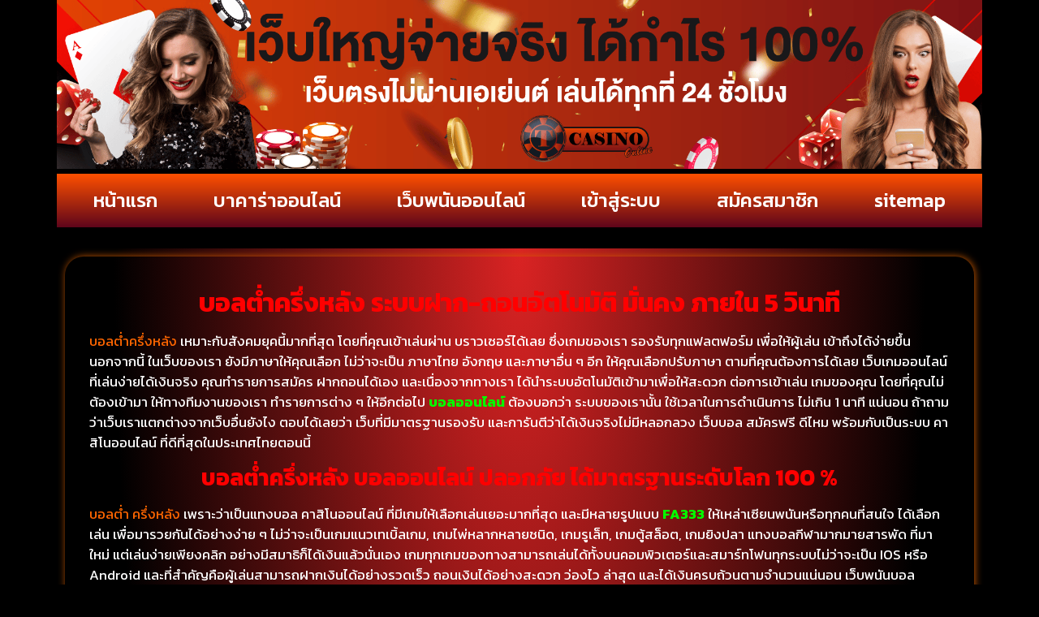

--- FILE ---
content_type: text/html; charset=UTF-8
request_url: https://www.theitalianbrick.com/%E0%B8%9A%E0%B8%AD%E0%B8%A5%E0%B8%95%E0%B9%88%E0%B8%B3%E0%B8%84%E0%B8%A3%E0%B8%B6%E0%B9%88%E0%B8%87%E0%B8%AB%E0%B8%A5%E0%B8%B1%E0%B8%87/
body_size: 18166
content:
<!doctype html>
<html lang="th">
<head>
	<meta charset="UTF-8">
	<meta name="viewport" content="width=device-width, initial-scale=1">
	<link rel="profile" href="https://gmpg.org/xfn/11">
	<meta name='robots' content='index, follow, max-image-preview:large, max-snippet:-1, max-video-preview:-1' />
	<style>img:is([sizes="auto" i], [sizes^="auto," i]) { contain-intrinsic-size: 3000px 1500px }</style>
	
	<!-- This site is optimized with the Yoast SEO plugin v26.8 - https://yoast.com/product/yoast-seo-wordpress/ -->
	<title>บอลต่ำครึ่งหลัง ระบบฝาก-ถอนอัตโนมัติ มั่นคง ภายใน 5 วินาที</title>
	<meta name="description" content="บอลต่ำครึ่งหลัง ระบบฝาก-ถอนอัตโนมัติ มั่นคง ภายใน 5 วินาที เว็บไซต์แทงบอลออนไลน์ สุดคุ้ม รับโปรโมชั่นมากมาย บริการ 24 ชม" />
	<link rel="canonical" href="https://www.theitalianbrick.com/บอลต่ำครึ่งหลัง/" />
	<meta property="og:locale" content="th_TH" />
	<meta property="og:type" content="article" />
	<meta property="og:title" content="บอลต่ำครึ่งหลัง ระบบฝาก-ถอนอัตโนมัติ มั่นคง ภายใน 5 วินาที" />
	<meta property="og:description" content="บอลต่ำครึ่งหลัง ระบบฝาก-ถอนอัตโนมัติ มั่นคง ภายใน 5 วินาที เว็บไซต์แทงบอลออนไลน์ สุดคุ้ม รับโปรโมชั่นมากมาย บริการ 24 ชม" />
	<meta property="og:url" content="https://www.theitalianbrick.com/บอลต่ำครึ่งหลัง/" />
	<meta property="og:site_name" content="www.theitalianbrick.com" />
	<meta property="article:published_time" content="2023-03-22T10:08:59+00:00" />
	<meta property="og:image" content="https://www.theitalianbrick.com/wp-content/uploads/2023/03/แทงบอล-สเต็ป.jpg" />
	<meta property="og:image:width" content="892" />
	<meta property="og:image:height" content="589" />
	<meta property="og:image:type" content="image/jpeg" />
	<meta name="author" content="เจ้าหนูเเข้งทอง" />
	<meta name="twitter:card" content="summary_large_image" />
	<meta name="twitter:label1" content="Written by" />
	<meta name="twitter:data1" content="เจ้าหนูเเข้งทอง" />
	<meta name="twitter:label2" content="Est. reading time" />
	<meta name="twitter:data2" content="2 นาที" />
	<script type="application/ld+json" class="yoast-schema-graph">{"@context":"https://schema.org","@graph":[{"@type":"Article","@id":"https://www.theitalianbrick.com/%e0%b8%9a%e0%b8%ad%e0%b8%a5%e0%b8%95%e0%b9%88%e0%b8%b3%e0%b8%84%e0%b8%a3%e0%b8%b6%e0%b9%88%e0%b8%87%e0%b8%ab%e0%b8%a5%e0%b8%b1%e0%b8%87/#article","isPartOf":{"@id":"https://www.theitalianbrick.com/%e0%b8%9a%e0%b8%ad%e0%b8%a5%e0%b8%95%e0%b9%88%e0%b8%b3%e0%b8%84%e0%b8%a3%e0%b8%b6%e0%b9%88%e0%b8%87%e0%b8%ab%e0%b8%a5%e0%b8%b1%e0%b8%87/"},"author":{"name":"เจ้าหนูเเข้งทอง","@id":"https://www.theitalianbrick.com/#/schema/person/c07cd9775625dbab4db6f077a149cf48"},"headline":"บอลต่ำครึ่งหลัง","datePublished":"2023-03-22T10:08:59+00:00","mainEntityOfPage":{"@id":"https://www.theitalianbrick.com/%e0%b8%9a%e0%b8%ad%e0%b8%a5%e0%b8%95%e0%b9%88%e0%b8%b3%e0%b8%84%e0%b8%a3%e0%b8%b6%e0%b9%88%e0%b8%87%e0%b8%ab%e0%b8%a5%e0%b8%b1%e0%b8%87/"},"wordCount":7,"publisher":{"@id":"https://www.theitalianbrick.com/#organization"},"image":{"@id":"https://www.theitalianbrick.com/%e0%b8%9a%e0%b8%ad%e0%b8%a5%e0%b8%95%e0%b9%88%e0%b8%b3%e0%b8%84%e0%b8%a3%e0%b8%b6%e0%b9%88%e0%b8%87%e0%b8%ab%e0%b8%a5%e0%b8%b1%e0%b8%87/#primaryimage"},"thumbnailUrl":"https://www.theitalianbrick.com/wp-content/uploads/2023/03/แทงบอล-สเต็ป.jpg","keywords":["บอลต่ำครึ่งหลัง"],"articleSection":["เว็บพนันออนไลน์","แทงบอล","แทงบอลสเต็ป","แทงบอลออนไลน์"],"inLanguage":"th"},{"@type":"WebPage","@id":"https://www.theitalianbrick.com/%e0%b8%9a%e0%b8%ad%e0%b8%a5%e0%b8%95%e0%b9%88%e0%b8%b3%e0%b8%84%e0%b8%a3%e0%b8%b6%e0%b9%88%e0%b8%87%e0%b8%ab%e0%b8%a5%e0%b8%b1%e0%b8%87/","url":"https://www.theitalianbrick.com/%e0%b8%9a%e0%b8%ad%e0%b8%a5%e0%b8%95%e0%b9%88%e0%b8%b3%e0%b8%84%e0%b8%a3%e0%b8%b6%e0%b9%88%e0%b8%87%e0%b8%ab%e0%b8%a5%e0%b8%b1%e0%b8%87/","name":"บอลต่ำครึ่งหลัง ระบบฝาก-ถอนอัตโนมัติ มั่นคง ภายใน 5 วินาที","isPartOf":{"@id":"https://www.theitalianbrick.com/#website"},"primaryImageOfPage":{"@id":"https://www.theitalianbrick.com/%e0%b8%9a%e0%b8%ad%e0%b8%a5%e0%b8%95%e0%b9%88%e0%b8%b3%e0%b8%84%e0%b8%a3%e0%b8%b6%e0%b9%88%e0%b8%87%e0%b8%ab%e0%b8%a5%e0%b8%b1%e0%b8%87/#primaryimage"},"image":{"@id":"https://www.theitalianbrick.com/%e0%b8%9a%e0%b8%ad%e0%b8%a5%e0%b8%95%e0%b9%88%e0%b8%b3%e0%b8%84%e0%b8%a3%e0%b8%b6%e0%b9%88%e0%b8%87%e0%b8%ab%e0%b8%a5%e0%b8%b1%e0%b8%87/#primaryimage"},"thumbnailUrl":"https://www.theitalianbrick.com/wp-content/uploads/2023/03/แทงบอล-สเต็ป.jpg","datePublished":"2023-03-22T10:08:59+00:00","description":"บอลต่ำครึ่งหลัง ระบบฝาก-ถอนอัตโนมัติ มั่นคง ภายใน 5 วินาที เว็บไซต์แทงบอลออนไลน์ สุดคุ้ม รับโปรโมชั่นมากมาย บริการ 24 ชม","breadcrumb":{"@id":"https://www.theitalianbrick.com/%e0%b8%9a%e0%b8%ad%e0%b8%a5%e0%b8%95%e0%b9%88%e0%b8%b3%e0%b8%84%e0%b8%a3%e0%b8%b6%e0%b9%88%e0%b8%87%e0%b8%ab%e0%b8%a5%e0%b8%b1%e0%b8%87/#breadcrumb"},"inLanguage":"th","potentialAction":[{"@type":"ReadAction","target":["https://www.theitalianbrick.com/%e0%b8%9a%e0%b8%ad%e0%b8%a5%e0%b8%95%e0%b9%88%e0%b8%b3%e0%b8%84%e0%b8%a3%e0%b8%b6%e0%b9%88%e0%b8%87%e0%b8%ab%e0%b8%a5%e0%b8%b1%e0%b8%87/"]}]},{"@type":"ImageObject","inLanguage":"th","@id":"https://www.theitalianbrick.com/%e0%b8%9a%e0%b8%ad%e0%b8%a5%e0%b8%95%e0%b9%88%e0%b8%b3%e0%b8%84%e0%b8%a3%e0%b8%b6%e0%b9%88%e0%b8%87%e0%b8%ab%e0%b8%a5%e0%b8%b1%e0%b8%87/#primaryimage","url":"https://www.theitalianbrick.com/wp-content/uploads/2023/03/แทงบอล-สเต็ป.jpg","contentUrl":"https://www.theitalianbrick.com/wp-content/uploads/2023/03/แทงบอล-สเต็ป.jpg","width":892,"height":589,"caption":"บอลต่ำครึ่งหลัง"},{"@type":"BreadcrumbList","@id":"https://www.theitalianbrick.com/%e0%b8%9a%e0%b8%ad%e0%b8%a5%e0%b8%95%e0%b9%88%e0%b8%b3%e0%b8%84%e0%b8%a3%e0%b8%b6%e0%b9%88%e0%b8%87%e0%b8%ab%e0%b8%a5%e0%b8%b1%e0%b8%87/#breadcrumb","itemListElement":[{"@type":"ListItem","position":1,"name":"Home","item":"https://www.theitalianbrick.com/"},{"@type":"ListItem","position":2,"name":"บอลต่ำครึ่งหลัง"}]},{"@type":"WebSite","@id":"https://www.theitalianbrick.com/#website","url":"https://www.theitalianbrick.com/","name":"www.theitalianbrick.com","description":"","publisher":{"@id":"https://www.theitalianbrick.com/#organization"},"potentialAction":[{"@type":"SearchAction","target":{"@type":"EntryPoint","urlTemplate":"https://www.theitalianbrick.com/?s={search_term_string}"},"query-input":{"@type":"PropertyValueSpecification","valueRequired":true,"valueName":"search_term_string"}}],"inLanguage":"th"},{"@type":"Organization","@id":"https://www.theitalianbrick.com/#organization","name":"www.theitalianbrick.com","url":"https://www.theitalianbrick.com/","logo":{"@type":"ImageObject","inLanguage":"th","@id":"https://www.theitalianbrick.com/#/schema/logo/image/","url":"https://www.theitalianbrick.com/wp-content/uploads/2023/02/cropped-Logo-theitalianbrick.com-700X200.png","contentUrl":"https://www.theitalianbrick.com/wp-content/uploads/2023/02/cropped-Logo-theitalianbrick.com-700X200.png","width":545,"height":200,"caption":"www.theitalianbrick.com"},"image":{"@id":"https://www.theitalianbrick.com/#/schema/logo/image/"}},{"@type":"Person","@id":"https://www.theitalianbrick.com/#/schema/person/c07cd9775625dbab4db6f077a149cf48","name":"เจ้าหนูเเข้งทอง","image":{"@type":"ImageObject","inLanguage":"th","@id":"https://www.theitalianbrick.com/#/schema/person/image/","url":"https://secure.gravatar.com/avatar/df0765569a9c58657e7a37c7553b80f2e2c6cb8d2504ef049d346352bcc7c496?s=96&d=mm&r=g","contentUrl":"https://secure.gravatar.com/avatar/df0765569a9c58657e7a37c7553b80f2e2c6cb8d2504ef049d346352bcc7c496?s=96&d=mm&r=g","caption":"เจ้าหนูเเข้งทอง"},"url":"https://www.theitalianbrick.com/author/editor/"}]}</script>
	<!-- / Yoast SEO plugin. -->


<link rel="alternate" type="application/rss+xml" title="www.theitalianbrick.com &raquo; ฟีด" href="https://www.theitalianbrick.com/feed/" />
<script>
window._wpemojiSettings = {"baseUrl":"https:\/\/s.w.org\/images\/core\/emoji\/16.0.1\/72x72\/","ext":".png","svgUrl":"https:\/\/s.w.org\/images\/core\/emoji\/16.0.1\/svg\/","svgExt":".svg","source":{"concatemoji":"https:\/\/www.theitalianbrick.com\/wp-includes\/js\/wp-emoji-release.min.js?ver=6.8.3"}};
/*! This file is auto-generated */
!function(s,n){var o,i,e;function c(e){try{var t={supportTests:e,timestamp:(new Date).valueOf()};sessionStorage.setItem(o,JSON.stringify(t))}catch(e){}}function p(e,t,n){e.clearRect(0,0,e.canvas.width,e.canvas.height),e.fillText(t,0,0);var t=new Uint32Array(e.getImageData(0,0,e.canvas.width,e.canvas.height).data),a=(e.clearRect(0,0,e.canvas.width,e.canvas.height),e.fillText(n,0,0),new Uint32Array(e.getImageData(0,0,e.canvas.width,e.canvas.height).data));return t.every(function(e,t){return e===a[t]})}function u(e,t){e.clearRect(0,0,e.canvas.width,e.canvas.height),e.fillText(t,0,0);for(var n=e.getImageData(16,16,1,1),a=0;a<n.data.length;a++)if(0!==n.data[a])return!1;return!0}function f(e,t,n,a){switch(t){case"flag":return n(e,"\ud83c\udff3\ufe0f\u200d\u26a7\ufe0f","\ud83c\udff3\ufe0f\u200b\u26a7\ufe0f")?!1:!n(e,"\ud83c\udde8\ud83c\uddf6","\ud83c\udde8\u200b\ud83c\uddf6")&&!n(e,"\ud83c\udff4\udb40\udc67\udb40\udc62\udb40\udc65\udb40\udc6e\udb40\udc67\udb40\udc7f","\ud83c\udff4\u200b\udb40\udc67\u200b\udb40\udc62\u200b\udb40\udc65\u200b\udb40\udc6e\u200b\udb40\udc67\u200b\udb40\udc7f");case"emoji":return!a(e,"\ud83e\udedf")}return!1}function g(e,t,n,a){var r="undefined"!=typeof WorkerGlobalScope&&self instanceof WorkerGlobalScope?new OffscreenCanvas(300,150):s.createElement("canvas"),o=r.getContext("2d",{willReadFrequently:!0}),i=(o.textBaseline="top",o.font="600 32px Arial",{});return e.forEach(function(e){i[e]=t(o,e,n,a)}),i}function t(e){var t=s.createElement("script");t.src=e,t.defer=!0,s.head.appendChild(t)}"undefined"!=typeof Promise&&(o="wpEmojiSettingsSupports",i=["flag","emoji"],n.supports={everything:!0,everythingExceptFlag:!0},e=new Promise(function(e){s.addEventListener("DOMContentLoaded",e,{once:!0})}),new Promise(function(t){var n=function(){try{var e=JSON.parse(sessionStorage.getItem(o));if("object"==typeof e&&"number"==typeof e.timestamp&&(new Date).valueOf()<e.timestamp+604800&&"object"==typeof e.supportTests)return e.supportTests}catch(e){}return null}();if(!n){if("undefined"!=typeof Worker&&"undefined"!=typeof OffscreenCanvas&&"undefined"!=typeof URL&&URL.createObjectURL&&"undefined"!=typeof Blob)try{var e="postMessage("+g.toString()+"("+[JSON.stringify(i),f.toString(),p.toString(),u.toString()].join(",")+"));",a=new Blob([e],{type:"text/javascript"}),r=new Worker(URL.createObjectURL(a),{name:"wpTestEmojiSupports"});return void(r.onmessage=function(e){c(n=e.data),r.terminate(),t(n)})}catch(e){}c(n=g(i,f,p,u))}t(n)}).then(function(e){for(var t in e)n.supports[t]=e[t],n.supports.everything=n.supports.everything&&n.supports[t],"flag"!==t&&(n.supports.everythingExceptFlag=n.supports.everythingExceptFlag&&n.supports[t]);n.supports.everythingExceptFlag=n.supports.everythingExceptFlag&&!n.supports.flag,n.DOMReady=!1,n.readyCallback=function(){n.DOMReady=!0}}).then(function(){return e}).then(function(){var e;n.supports.everything||(n.readyCallback(),(e=n.source||{}).concatemoji?t(e.concatemoji):e.wpemoji&&e.twemoji&&(t(e.twemoji),t(e.wpemoji)))}))}((window,document),window._wpemojiSettings);
</script>
<style id='wp-emoji-styles-inline-css'>

	img.wp-smiley, img.emoji {
		display: inline !important;
		border: none !important;
		box-shadow: none !important;
		height: 1em !important;
		width: 1em !important;
		margin: 0 0.07em !important;
		vertical-align: -0.1em !important;
		background: none !important;
		padding: 0 !important;
	}
</style>
<link rel='stylesheet' id='wp-block-library-css' href='https://www.theitalianbrick.com/wp-includes/css/dist/block-library/style.min.css?ver=6.8.3' media='all' />
<style id='global-styles-inline-css'>
:root{--wp--preset--aspect-ratio--square: 1;--wp--preset--aspect-ratio--4-3: 4/3;--wp--preset--aspect-ratio--3-4: 3/4;--wp--preset--aspect-ratio--3-2: 3/2;--wp--preset--aspect-ratio--2-3: 2/3;--wp--preset--aspect-ratio--16-9: 16/9;--wp--preset--aspect-ratio--9-16: 9/16;--wp--preset--color--black: #000000;--wp--preset--color--cyan-bluish-gray: #abb8c3;--wp--preset--color--white: #ffffff;--wp--preset--color--pale-pink: #f78da7;--wp--preset--color--vivid-red: #cf2e2e;--wp--preset--color--luminous-vivid-orange: #ff6900;--wp--preset--color--luminous-vivid-amber: #fcb900;--wp--preset--color--light-green-cyan: #7bdcb5;--wp--preset--color--vivid-green-cyan: #00d084;--wp--preset--color--pale-cyan-blue: #8ed1fc;--wp--preset--color--vivid-cyan-blue: #0693e3;--wp--preset--color--vivid-purple: #9b51e0;--wp--preset--gradient--vivid-cyan-blue-to-vivid-purple: linear-gradient(135deg,rgba(6,147,227,1) 0%,rgb(155,81,224) 100%);--wp--preset--gradient--light-green-cyan-to-vivid-green-cyan: linear-gradient(135deg,rgb(122,220,180) 0%,rgb(0,208,130) 100%);--wp--preset--gradient--luminous-vivid-amber-to-luminous-vivid-orange: linear-gradient(135deg,rgba(252,185,0,1) 0%,rgba(255,105,0,1) 100%);--wp--preset--gradient--luminous-vivid-orange-to-vivid-red: linear-gradient(135deg,rgba(255,105,0,1) 0%,rgb(207,46,46) 100%);--wp--preset--gradient--very-light-gray-to-cyan-bluish-gray: linear-gradient(135deg,rgb(238,238,238) 0%,rgb(169,184,195) 100%);--wp--preset--gradient--cool-to-warm-spectrum: linear-gradient(135deg,rgb(74,234,220) 0%,rgb(151,120,209) 20%,rgb(207,42,186) 40%,rgb(238,44,130) 60%,rgb(251,105,98) 80%,rgb(254,248,76) 100%);--wp--preset--gradient--blush-light-purple: linear-gradient(135deg,rgb(255,206,236) 0%,rgb(152,150,240) 100%);--wp--preset--gradient--blush-bordeaux: linear-gradient(135deg,rgb(254,205,165) 0%,rgb(254,45,45) 50%,rgb(107,0,62) 100%);--wp--preset--gradient--luminous-dusk: linear-gradient(135deg,rgb(255,203,112) 0%,rgb(199,81,192) 50%,rgb(65,88,208) 100%);--wp--preset--gradient--pale-ocean: linear-gradient(135deg,rgb(255,245,203) 0%,rgb(182,227,212) 50%,rgb(51,167,181) 100%);--wp--preset--gradient--electric-grass: linear-gradient(135deg,rgb(202,248,128) 0%,rgb(113,206,126) 100%);--wp--preset--gradient--midnight: linear-gradient(135deg,rgb(2,3,129) 0%,rgb(40,116,252) 100%);--wp--preset--font-size--small: 13px;--wp--preset--font-size--medium: 20px;--wp--preset--font-size--large: 36px;--wp--preset--font-size--x-large: 42px;--wp--preset--spacing--20: 0.44rem;--wp--preset--spacing--30: 0.67rem;--wp--preset--spacing--40: 1rem;--wp--preset--spacing--50: 1.5rem;--wp--preset--spacing--60: 2.25rem;--wp--preset--spacing--70: 3.38rem;--wp--preset--spacing--80: 5.06rem;--wp--preset--shadow--natural: 6px 6px 9px rgba(0, 0, 0, 0.2);--wp--preset--shadow--deep: 12px 12px 50px rgba(0, 0, 0, 0.4);--wp--preset--shadow--sharp: 6px 6px 0px rgba(0, 0, 0, 0.2);--wp--preset--shadow--outlined: 6px 6px 0px -3px rgba(255, 255, 255, 1), 6px 6px rgba(0, 0, 0, 1);--wp--preset--shadow--crisp: 6px 6px 0px rgba(0, 0, 0, 1);}:root { --wp--style--global--content-size: 800px;--wp--style--global--wide-size: 1200px; }:where(body) { margin: 0; }.wp-site-blocks > .alignleft { float: left; margin-right: 2em; }.wp-site-blocks > .alignright { float: right; margin-left: 2em; }.wp-site-blocks > .aligncenter { justify-content: center; margin-left: auto; margin-right: auto; }:where(.wp-site-blocks) > * { margin-block-start: 24px; margin-block-end: 0; }:where(.wp-site-blocks) > :first-child { margin-block-start: 0; }:where(.wp-site-blocks) > :last-child { margin-block-end: 0; }:root { --wp--style--block-gap: 24px; }:root :where(.is-layout-flow) > :first-child{margin-block-start: 0;}:root :where(.is-layout-flow) > :last-child{margin-block-end: 0;}:root :where(.is-layout-flow) > *{margin-block-start: 24px;margin-block-end: 0;}:root :where(.is-layout-constrained) > :first-child{margin-block-start: 0;}:root :where(.is-layout-constrained) > :last-child{margin-block-end: 0;}:root :where(.is-layout-constrained) > *{margin-block-start: 24px;margin-block-end: 0;}:root :where(.is-layout-flex){gap: 24px;}:root :where(.is-layout-grid){gap: 24px;}.is-layout-flow > .alignleft{float: left;margin-inline-start: 0;margin-inline-end: 2em;}.is-layout-flow > .alignright{float: right;margin-inline-start: 2em;margin-inline-end: 0;}.is-layout-flow > .aligncenter{margin-left: auto !important;margin-right: auto !important;}.is-layout-constrained > .alignleft{float: left;margin-inline-start: 0;margin-inline-end: 2em;}.is-layout-constrained > .alignright{float: right;margin-inline-start: 2em;margin-inline-end: 0;}.is-layout-constrained > .aligncenter{margin-left: auto !important;margin-right: auto !important;}.is-layout-constrained > :where(:not(.alignleft):not(.alignright):not(.alignfull)){max-width: var(--wp--style--global--content-size);margin-left: auto !important;margin-right: auto !important;}.is-layout-constrained > .alignwide{max-width: var(--wp--style--global--wide-size);}body .is-layout-flex{display: flex;}.is-layout-flex{flex-wrap: wrap;align-items: center;}.is-layout-flex > :is(*, div){margin: 0;}body .is-layout-grid{display: grid;}.is-layout-grid > :is(*, div){margin: 0;}body{padding-top: 0px;padding-right: 0px;padding-bottom: 0px;padding-left: 0px;}a:where(:not(.wp-element-button)){text-decoration: underline;}:root :where(.wp-element-button, .wp-block-button__link){background-color: #32373c;border-width: 0;color: #fff;font-family: inherit;font-size: inherit;line-height: inherit;padding: calc(0.667em + 2px) calc(1.333em + 2px);text-decoration: none;}.has-black-color{color: var(--wp--preset--color--black) !important;}.has-cyan-bluish-gray-color{color: var(--wp--preset--color--cyan-bluish-gray) !important;}.has-white-color{color: var(--wp--preset--color--white) !important;}.has-pale-pink-color{color: var(--wp--preset--color--pale-pink) !important;}.has-vivid-red-color{color: var(--wp--preset--color--vivid-red) !important;}.has-luminous-vivid-orange-color{color: var(--wp--preset--color--luminous-vivid-orange) !important;}.has-luminous-vivid-amber-color{color: var(--wp--preset--color--luminous-vivid-amber) !important;}.has-light-green-cyan-color{color: var(--wp--preset--color--light-green-cyan) !important;}.has-vivid-green-cyan-color{color: var(--wp--preset--color--vivid-green-cyan) !important;}.has-pale-cyan-blue-color{color: var(--wp--preset--color--pale-cyan-blue) !important;}.has-vivid-cyan-blue-color{color: var(--wp--preset--color--vivid-cyan-blue) !important;}.has-vivid-purple-color{color: var(--wp--preset--color--vivid-purple) !important;}.has-black-background-color{background-color: var(--wp--preset--color--black) !important;}.has-cyan-bluish-gray-background-color{background-color: var(--wp--preset--color--cyan-bluish-gray) !important;}.has-white-background-color{background-color: var(--wp--preset--color--white) !important;}.has-pale-pink-background-color{background-color: var(--wp--preset--color--pale-pink) !important;}.has-vivid-red-background-color{background-color: var(--wp--preset--color--vivid-red) !important;}.has-luminous-vivid-orange-background-color{background-color: var(--wp--preset--color--luminous-vivid-orange) !important;}.has-luminous-vivid-amber-background-color{background-color: var(--wp--preset--color--luminous-vivid-amber) !important;}.has-light-green-cyan-background-color{background-color: var(--wp--preset--color--light-green-cyan) !important;}.has-vivid-green-cyan-background-color{background-color: var(--wp--preset--color--vivid-green-cyan) !important;}.has-pale-cyan-blue-background-color{background-color: var(--wp--preset--color--pale-cyan-blue) !important;}.has-vivid-cyan-blue-background-color{background-color: var(--wp--preset--color--vivid-cyan-blue) !important;}.has-vivid-purple-background-color{background-color: var(--wp--preset--color--vivid-purple) !important;}.has-black-border-color{border-color: var(--wp--preset--color--black) !important;}.has-cyan-bluish-gray-border-color{border-color: var(--wp--preset--color--cyan-bluish-gray) !important;}.has-white-border-color{border-color: var(--wp--preset--color--white) !important;}.has-pale-pink-border-color{border-color: var(--wp--preset--color--pale-pink) !important;}.has-vivid-red-border-color{border-color: var(--wp--preset--color--vivid-red) !important;}.has-luminous-vivid-orange-border-color{border-color: var(--wp--preset--color--luminous-vivid-orange) !important;}.has-luminous-vivid-amber-border-color{border-color: var(--wp--preset--color--luminous-vivid-amber) !important;}.has-light-green-cyan-border-color{border-color: var(--wp--preset--color--light-green-cyan) !important;}.has-vivid-green-cyan-border-color{border-color: var(--wp--preset--color--vivid-green-cyan) !important;}.has-pale-cyan-blue-border-color{border-color: var(--wp--preset--color--pale-cyan-blue) !important;}.has-vivid-cyan-blue-border-color{border-color: var(--wp--preset--color--vivid-cyan-blue) !important;}.has-vivid-purple-border-color{border-color: var(--wp--preset--color--vivid-purple) !important;}.has-vivid-cyan-blue-to-vivid-purple-gradient-background{background: var(--wp--preset--gradient--vivid-cyan-blue-to-vivid-purple) !important;}.has-light-green-cyan-to-vivid-green-cyan-gradient-background{background: var(--wp--preset--gradient--light-green-cyan-to-vivid-green-cyan) !important;}.has-luminous-vivid-amber-to-luminous-vivid-orange-gradient-background{background: var(--wp--preset--gradient--luminous-vivid-amber-to-luminous-vivid-orange) !important;}.has-luminous-vivid-orange-to-vivid-red-gradient-background{background: var(--wp--preset--gradient--luminous-vivid-orange-to-vivid-red) !important;}.has-very-light-gray-to-cyan-bluish-gray-gradient-background{background: var(--wp--preset--gradient--very-light-gray-to-cyan-bluish-gray) !important;}.has-cool-to-warm-spectrum-gradient-background{background: var(--wp--preset--gradient--cool-to-warm-spectrum) !important;}.has-blush-light-purple-gradient-background{background: var(--wp--preset--gradient--blush-light-purple) !important;}.has-blush-bordeaux-gradient-background{background: var(--wp--preset--gradient--blush-bordeaux) !important;}.has-luminous-dusk-gradient-background{background: var(--wp--preset--gradient--luminous-dusk) !important;}.has-pale-ocean-gradient-background{background: var(--wp--preset--gradient--pale-ocean) !important;}.has-electric-grass-gradient-background{background: var(--wp--preset--gradient--electric-grass) !important;}.has-midnight-gradient-background{background: var(--wp--preset--gradient--midnight) !important;}.has-small-font-size{font-size: var(--wp--preset--font-size--small) !important;}.has-medium-font-size{font-size: var(--wp--preset--font-size--medium) !important;}.has-large-font-size{font-size: var(--wp--preset--font-size--large) !important;}.has-x-large-font-size{font-size: var(--wp--preset--font-size--x-large) !important;}
:root :where(.wp-block-pullquote){font-size: 1.5em;line-height: 1.6;}
</style>
<link rel='stylesheet' id='hello-elementor-css' href='https://www.theitalianbrick.com/wp-content/themes/hello-elementor/assets/css/reset.css?ver=3.4.6' media='all' />
<link rel='stylesheet' id='hello-elementor-theme-style-css' href='https://www.theitalianbrick.com/wp-content/themes/hello-elementor/assets/css/theme.css?ver=3.4.6' media='all' />
<link rel='stylesheet' id='hello-elementor-header-footer-css' href='https://www.theitalianbrick.com/wp-content/themes/hello-elementor/assets/css/header-footer.css?ver=3.4.6' media='all' />
<link rel='stylesheet' id='swiper-css' href='https://www.theitalianbrick.com/wp-content/plugins/elementor/assets/lib/swiper/v8/css/swiper.min.css?ver=8.4.5' media='all' />
<link rel='stylesheet' id='e-swiper-css' href='https://www.theitalianbrick.com/wp-content/plugins/elementor/assets/css/conditionals/e-swiper.min.css?ver=3.34.3' media='all' />
<link rel='stylesheet' id='elementor-frontend-css' href='https://www.theitalianbrick.com/wp-content/plugins/elementor/assets/css/frontend.min.css?ver=3.34.3' media='all' />
<link rel='stylesheet' id='widget-image-carousel-css' href='https://www.theitalianbrick.com/wp-content/plugins/elementor/assets/css/widget-image-carousel.min.css?ver=3.34.3' media='all' />
<link rel='stylesheet' id='widget-nav-menu-css' href='https://www.theitalianbrick.com/wp-content/plugins/elementor-pro/assets/css/widget-nav-menu.min.css?ver=3.29.2' media='all' />
<link rel='stylesheet' id='widget-heading-css' href='https://www.theitalianbrick.com/wp-content/plugins/elementor/assets/css/widget-heading.min.css?ver=3.34.3' media='all' />
<link rel='stylesheet' id='widget-icon-list-css' href='https://www.theitalianbrick.com/wp-content/plugins/elementor/assets/css/widget-icon-list.min.css?ver=3.34.3' media='all' />
<link rel='stylesheet' id='widget-image-css' href='https://www.theitalianbrick.com/wp-content/plugins/elementor/assets/css/widget-image.min.css?ver=3.34.3' media='all' />
<link rel='stylesheet' id='widget-posts-css' href='https://www.theitalianbrick.com/wp-content/plugins/elementor-pro/assets/css/widget-posts.min.css?ver=3.29.2' media='all' />
<link rel='stylesheet' id='elementor-icons-css' href='https://www.theitalianbrick.com/wp-content/plugins/elementor/assets/lib/eicons/css/elementor-icons.min.css?ver=5.46.0' media='all' />
<link rel='stylesheet' id='elementor-post-517-css' href='https://www.theitalianbrick.com/wp-content/uploads/elementor/css/post-517.css?ver=1769458483' media='all' />
<link rel='stylesheet' id='elementor-post-528-css' href='https://www.theitalianbrick.com/wp-content/uploads/elementor/css/post-528.css?ver=1769458483' media='all' />
<link rel='stylesheet' id='elementor-post-523-css' href='https://www.theitalianbrick.com/wp-content/uploads/elementor/css/post-523.css?ver=1769458483' media='all' />
<link rel='stylesheet' id='elementor-post-530-css' href='https://www.theitalianbrick.com/wp-content/uploads/elementor/css/post-530.css?ver=1769459941' media='all' />
<link rel='stylesheet' id='elementor-gf-kanit-css' href='https://fonts.googleapis.com/css?family=Kanit:100,100italic,200,200italic,300,300italic,400,400italic,500,500italic,600,600italic,700,700italic,800,800italic,900,900italic&#038;display=auto' media='all' />
<link rel='stylesheet' id='elementor-gf-prompt-css' href='https://fonts.googleapis.com/css?family=Prompt:100,100italic,200,200italic,300,300italic,400,400italic,500,500italic,600,600italic,700,700italic,800,800italic,900,900italic&#038;display=auto' media='all' />
<link rel='stylesheet' id='elementor-icons-shared-0-css' href='https://www.theitalianbrick.com/wp-content/plugins/elementor/assets/lib/font-awesome/css/fontawesome.min.css?ver=5.15.3' media='all' />
<link rel='stylesheet' id='elementor-icons-fa-solid-css' href='https://www.theitalianbrick.com/wp-content/plugins/elementor/assets/lib/font-awesome/css/solid.min.css?ver=5.15.3' media='all' />
<script src="https://www.theitalianbrick.com/wp-includes/js/jquery/jquery.min.js?ver=3.7.1" id="jquery-core-js"></script>
<script src="https://www.theitalianbrick.com/wp-includes/js/jquery/jquery-migrate.min.js?ver=3.4.1" id="jquery-migrate-js"></script>
<link rel="https://api.w.org/" href="https://www.theitalianbrick.com/wp-json/" /><link rel="alternate" title="JSON" type="application/json" href="https://www.theitalianbrick.com/wp-json/wp/v2/posts/1159" /><link rel="EditURI" type="application/rsd+xml" title="RSD" href="https://www.theitalianbrick.com/xmlrpc.php?rsd" />
<meta name="generator" content="WordPress 6.8.3" />
<link rel='shortlink' href='https://www.theitalianbrick.com/?p=1159' />
<link rel="alternate" title="oEmbed (JSON)" type="application/json+oembed" href="https://www.theitalianbrick.com/wp-json/oembed/1.0/embed?url=https%3A%2F%2Fwww.theitalianbrick.com%2F%25e0%25b8%259a%25e0%25b8%25ad%25e0%25b8%25a5%25e0%25b8%2595%25e0%25b9%2588%25e0%25b8%25b3%25e0%25b8%2584%25e0%25b8%25a3%25e0%25b8%25b6%25e0%25b9%2588%25e0%25b8%2587%25e0%25b8%25ab%25e0%25b8%25a5%25e0%25b8%25b1%25e0%25b8%2587%2F" />
<link rel="alternate" title="oEmbed (XML)" type="text/xml+oembed" href="https://www.theitalianbrick.com/wp-json/oembed/1.0/embed?url=https%3A%2F%2Fwww.theitalianbrick.com%2F%25e0%25b8%259a%25e0%25b8%25ad%25e0%25b8%25a5%25e0%25b8%2595%25e0%25b9%2588%25e0%25b8%25b3%25e0%25b8%2584%25e0%25b8%25a3%25e0%25b8%25b6%25e0%25b9%2588%25e0%25b8%2587%25e0%25b8%25ab%25e0%25b8%25a5%25e0%25b8%25b1%25e0%25b8%2587%2F&#038;format=xml" />
<meta name="generator" content="Elementor 3.34.3; features: additional_custom_breakpoints; settings: css_print_method-external, google_font-enabled, font_display-auto">
			<style>
				.e-con.e-parent:nth-of-type(n+4):not(.e-lazyloaded):not(.e-no-lazyload),
				.e-con.e-parent:nth-of-type(n+4):not(.e-lazyloaded):not(.e-no-lazyload) * {
					background-image: none !important;
				}
				@media screen and (max-height: 1024px) {
					.e-con.e-parent:nth-of-type(n+3):not(.e-lazyloaded):not(.e-no-lazyload),
					.e-con.e-parent:nth-of-type(n+3):not(.e-lazyloaded):not(.e-no-lazyload) * {
						background-image: none !important;
					}
				}
				@media screen and (max-height: 640px) {
					.e-con.e-parent:nth-of-type(n+2):not(.e-lazyloaded):not(.e-no-lazyload),
					.e-con.e-parent:nth-of-type(n+2):not(.e-lazyloaded):not(.e-no-lazyload) * {
						background-image: none !important;
					}
				}
			</style>
						<meta name="theme-color" content="#000000">
			<link rel="icon" href="https://www.theitalianbrick.com/wp-content/uploads/2023/02/cropped-IconLogo-theitalianbrick.com-512X512-32x32.png" sizes="32x32" />
<link rel="icon" href="https://www.theitalianbrick.com/wp-content/uploads/2023/02/cropped-IconLogo-theitalianbrick.com-512X512-192x192.png" sizes="192x192" />
<link rel="apple-touch-icon" href="https://www.theitalianbrick.com/wp-content/uploads/2023/02/cropped-IconLogo-theitalianbrick.com-512X512-180x180.png" />
<meta name="msapplication-TileImage" content="https://www.theitalianbrick.com/wp-content/uploads/2023/02/cropped-IconLogo-theitalianbrick.com-512X512-270x270.png" />
</head>
<body class="wp-singular post-template-default single single-post postid-1159 single-format-standard wp-custom-logo wp-embed-responsive wp-theme-hello-elementor hello-elementor-default elementor-default elementor-kit-517 elementor-page-530">


<a class="skip-link screen-reader-text" href="#content">Skip to content</a>

		<div data-elementor-type="header" data-elementor-id="528" class="elementor elementor-528 elementor-location-header" data-elementor-post-type="elementor_library">
			<div class="elementor-element elementor-element-6c90c07 e-flex e-con-boxed e-con e-parent" data-id="6c90c07" data-element_type="container">
					<div class="e-con-inner">
		<div class="elementor-element elementor-element-36d41a0 e-con-full e-flex e-con e-child" data-id="36d41a0" data-element_type="container">
				<div class="elementor-element elementor-element-e5d56d7 elementor-widget elementor-widget-image-carousel" data-id="e5d56d7" data-element_type="widget" data-settings="{&quot;slides_to_show&quot;:&quot;1&quot;,&quot;navigation&quot;:&quot;none&quot;,&quot;autoplay&quot;:&quot;yes&quot;,&quot;pause_on_hover&quot;:&quot;yes&quot;,&quot;pause_on_interaction&quot;:&quot;yes&quot;,&quot;autoplay_speed&quot;:5000,&quot;infinite&quot;:&quot;yes&quot;,&quot;effect&quot;:&quot;slide&quot;,&quot;speed&quot;:500}" data-widget_type="image-carousel.default">
				<div class="elementor-widget-container">
							<div class="elementor-image-carousel-wrapper swiper" role="region" aria-roledescription="carousel" aria-label="Image Carousel" dir="ltr">
			<div class="elementor-image-carousel swiper-wrapper" aria-live="off">
								<div class="swiper-slide" role="group" aria-roledescription="slide" aria-label="1 of 2"><figure class="swiper-slide-inner"><img class="swiper-slide-image" src="https://www.theitalianbrick.com/wp-content/uploads/2023/02/เว็บใหญ่จ่ายจริงได้กำไร100-ภาพปก1-theitalianbrick.com-1920X350.png" alt="เว็บใหญ่จ่ายจริงได้กำไร100%-ภาพปก1-theitalianbrick.com-(1920X350)" /></figure></div><div class="swiper-slide" role="group" aria-roledescription="slide" aria-label="2 of 2"><figure class="swiper-slide-inner"><img class="swiper-slide-image" src="https://www.theitalianbrick.com/wp-content/uploads/2023/02/คาสิโน-บาคาร่าออนไลน์สมัครง่ายไม่กี่ขั้นตอน1920X350_webP.webp" alt="คาสิโน - บาคาร่าออนไลน์สมัครง่ายไม่กี่ขั้นตอน(1920X350)_webP" /></figure></div>			</div>
							
									</div>
						</div>
				</div>
				</div>
					</div>
				</div>
		<div class="elementor-element elementor-element-e203866 e-flex e-con-boxed e-con e-parent" data-id="e203866" data-element_type="container">
					<div class="e-con-inner">
		<div class="elementor-element elementor-element-9beea93 e-con-full e-flex e-con e-child" data-id="9beea93" data-element_type="container" data-settings="{&quot;background_background&quot;:&quot;gradient&quot;}">
				<div class="elementor-element elementor-element-c0fcbd7 elementor-nav-menu__align-justify elementor-nav-menu--stretch elementor-nav-menu__text-align-center elementor-nav-menu--dropdown-mobile elementor-nav-menu--toggle elementor-nav-menu--burger elementor-widget elementor-widget-nav-menu" data-id="c0fcbd7" data-element_type="widget" data-settings="{&quot;full_width&quot;:&quot;stretch&quot;,&quot;layout&quot;:&quot;horizontal&quot;,&quot;submenu_icon&quot;:{&quot;value&quot;:&quot;&lt;i class=\&quot;fas fa-caret-down\&quot;&gt;&lt;\/i&gt;&quot;,&quot;library&quot;:&quot;fa-solid&quot;},&quot;toggle&quot;:&quot;burger&quot;}" data-widget_type="nav-menu.default">
				<div class="elementor-widget-container">
								<nav aria-label="Menu" class="elementor-nav-menu--main elementor-nav-menu__container elementor-nav-menu--layout-horizontal e--pointer-background e--animation-sweep-down">
				<ul id="menu-1-c0fcbd7" class="elementor-nav-menu"><li class="menu-item menu-item-type-post_type menu-item-object-page menu-item-home menu-item-536"><a href="https://www.theitalianbrick.com/" class="elementor-item">หน้าแรก</a></li>
<li class="menu-item menu-item-type-post_type menu-item-object-page menu-item-594"><a href="https://www.theitalianbrick.com/%e0%b8%9a%e0%b8%b2%e0%b8%84%e0%b8%b2%e0%b8%a3%e0%b9%88%e0%b8%b2%e0%b8%ad%e0%b8%ad%e0%b8%99%e0%b9%84%e0%b8%a5%e0%b8%99%e0%b9%8c/" class="elementor-item">บาคาร่าออนไลน์</a></li>
<li class="menu-item menu-item-type-post_type menu-item-object-page menu-item-601"><a href="https://www.theitalianbrick.com/%e0%b9%80%e0%b8%a7%e0%b9%87%e0%b8%9a%e0%b8%9e%e0%b8%99%e0%b8%b1%e0%b8%99%e0%b8%ad%e0%b8%ad%e0%b8%99%e0%b9%84%e0%b8%a5%e0%b8%99%e0%b9%8c/" class="elementor-item">เว็บพนันออนไลน์</a></li>
<li class="menu-item menu-item-type-custom menu-item-object-custom menu-item-1502"><a href="https://member.ufa88s.live/register?s=โฆษณาบนเว็บไซต์-อื่นๆ&#038;lang=th" class="elementor-item">เข้าสู่ระบบ</a></li>
<li class="menu-item menu-item-type-custom menu-item-object-custom menu-item-1503"><a href="https://member.ufa88s.live/register?s=โฆษณาบนเว็บไซต์-อื่นๆ&#038;lang=th" class="elementor-item">สมัครสมาชิก</a></li>
<li class="menu-item menu-item-type-custom menu-item-object-custom menu-item-1443"><a href="https://www.theitalianbrick.com/sitemap_index.xml" class="elementor-item">sitemap</a></li>
</ul>			</nav>
					<div class="elementor-menu-toggle" role="button" tabindex="0" aria-label="Menu Toggle" aria-expanded="false">
			<i aria-hidden="true" role="presentation" class="elementor-menu-toggle__icon--open fas fa-home"></i><i aria-hidden="true" role="presentation" class="elementor-menu-toggle__icon--close eicon-close"></i>		</div>
					<nav class="elementor-nav-menu--dropdown elementor-nav-menu__container" aria-hidden="true">
				<ul id="menu-2-c0fcbd7" class="elementor-nav-menu"><li class="menu-item menu-item-type-post_type menu-item-object-page menu-item-home menu-item-536"><a href="https://www.theitalianbrick.com/" class="elementor-item" tabindex="-1">หน้าแรก</a></li>
<li class="menu-item menu-item-type-post_type menu-item-object-page menu-item-594"><a href="https://www.theitalianbrick.com/%e0%b8%9a%e0%b8%b2%e0%b8%84%e0%b8%b2%e0%b8%a3%e0%b9%88%e0%b8%b2%e0%b8%ad%e0%b8%ad%e0%b8%99%e0%b9%84%e0%b8%a5%e0%b8%99%e0%b9%8c/" class="elementor-item" tabindex="-1">บาคาร่าออนไลน์</a></li>
<li class="menu-item menu-item-type-post_type menu-item-object-page menu-item-601"><a href="https://www.theitalianbrick.com/%e0%b9%80%e0%b8%a7%e0%b9%87%e0%b8%9a%e0%b8%9e%e0%b8%99%e0%b8%b1%e0%b8%99%e0%b8%ad%e0%b8%ad%e0%b8%99%e0%b9%84%e0%b8%a5%e0%b8%99%e0%b9%8c/" class="elementor-item" tabindex="-1">เว็บพนันออนไลน์</a></li>
<li class="menu-item menu-item-type-custom menu-item-object-custom menu-item-1502"><a href="https://member.ufa88s.live/register?s=โฆษณาบนเว็บไซต์-อื่นๆ&#038;lang=th" class="elementor-item" tabindex="-1">เข้าสู่ระบบ</a></li>
<li class="menu-item menu-item-type-custom menu-item-object-custom menu-item-1503"><a href="https://member.ufa88s.live/register?s=โฆษณาบนเว็บไซต์-อื่นๆ&#038;lang=th" class="elementor-item" tabindex="-1">สมัครสมาชิก</a></li>
<li class="menu-item menu-item-type-custom menu-item-object-custom menu-item-1443"><a href="https://www.theitalianbrick.com/sitemap_index.xml" class="elementor-item" tabindex="-1">sitemap</a></li>
</ul>			</nav>
						</div>
				</div>
				</div>
					</div>
				</div>
				</div>
				<div data-elementor-type="single-post" data-elementor-id="530" class="elementor elementor-530 elementor-location-single post-1159 post type-post status-publish format-standard has-post-thumbnail hentry category-3 category-193 category-195 category-194 tag-253" data-elementor-post-type="elementor_library">
			<div class="elementor-element elementor-element-424f32f e-flex e-con-boxed e-con e-parent" data-id="424f32f" data-element_type="container">
					<div class="e-con-inner">
		<div class="elementor-element elementor-element-f9a4ddb e-con-full e-flex e-con e-child" data-id="f9a4ddb" data-element_type="container" data-settings="{&quot;background_background&quot;:&quot;gradient&quot;}">
				<div class="elementor-element elementor-element-c97b1ce elementor-widget elementor-widget-theme-post-content" data-id="c97b1ce" data-element_type="widget" data-widget_type="theme-post-content.default">
				<div class="elementor-widget-container">
					<h1 style="text-align: center;"><span style="color: #ff0000;"><b><span data-sheets-value="{&quot;1&quot;:2,&quot;2&quot;:&quot;บอลต่ำครึ่งหลัง&quot;}" data-sheets-userformat="{&quot;2&quot;:4345,&quot;3&quot;:{&quot;1&quot;:0},&quot;6&quot;:{&quot;1&quot;:[{&quot;1&quot;:2,&quot;2&quot;:0,&quot;5&quot;:{&quot;1&quot;:2,&quot;2&quot;:0}},{&quot;1&quot;:0,&quot;2&quot;:0,&quot;3&quot;:3},{&quot;1&quot;:1,&quot;2&quot;:0,&quot;4&quot;:1}]},&quot;7&quot;:{&quot;1&quot;:[{&quot;1&quot;:2,&quot;2&quot;:0,&quot;5&quot;:{&quot;1&quot;:2,&quot;2&quot;:0}},{&quot;1&quot;:0,&quot;2&quot;:0,&quot;3&quot;:3},{&quot;1&quot;:1,&quot;2&quot;:0,&quot;4&quot;:1}]},&quot;8&quot;:{&quot;1&quot;:[{&quot;1&quot;:2,&quot;2&quot;:0,&quot;5&quot;:{&quot;1&quot;:2,&quot;2&quot;:0}},{&quot;1&quot;:0,&quot;2&quot;:0,&quot;3&quot;:3},{&quot;1&quot;:1,&quot;2&quot;:0,&quot;4&quot;:1}]},&quot;9&quot;:1,&quot;10&quot;:2,&quot;15&quot;:&quot;Arial&quot;}">บอลต่ำครึ่งหลัง</span> ระบบฝาก-ถอนอัตโนมัติ มั่นคง </b><b>ภายใน 5 วินาที</b></span></h1>
<p><span style="color: #ff6600;"><b>บอลต่ำครึ่งหลัง </b></span><span style="font-weight: 400;">เหมาะกับสังคมยุคนี้มากที่สุด โดยที่คุณเข้าเล่นผ่าน บราวเซอร์ได้เลย ซึ่งเกมของเรา รองรับทุกแฟลตฟอร์ม เพื่อให้ผู้เล่น เข้าถึงได้ง่ายขึ้น นอกจากนี้ ในเว็บของเรา ยังมีภาษาให้คุณเลือก ไม่ว่าจะเป็น ภาษาไทย อังกฤษ และภาษาอื่น ๆ อีก ให้คุณเลือกปรับภาษา ตามที่คุณต้องการได้เลย เว็บเกมออนไลน์ ที่เล่นง่ายได้เงินจริง คุณทำรายการสมัคร ฝากถอนได้เอง และเนื่องจากทางเรา ได้นำระบบอัตโนมัติ</span><span style="font-weight: 400;">เข้ามาเพื่อให้สะดวก ต่อการเข้าเล่น เกมของคุณ โดยที่คุณไม่ต้องเข้ามา ให้ทางทีมงานของเรา ทำรายการต่าง ๆ ให้อีกต่อไป <span style="color: #00ff00;"><b>บอลออนไลน์</b></span> ต้องบอกว่า ระบบของเรานั้น ใช้เวลาในการดำเนินการ ไม่เกิน 1 นาที แน่นอน ถ้าถามว่าเว็บเราแตกต่างจากเว็บอื่นยังไง</span> <span style="font-weight: 400;">ตอบได้เลยว่า เว็บที่มีมาตรฐานรองรับ และการันตีว่าได้เงินจริงไม่มีหลอกลวง เว็บบอล สมัครฟรี ดีไหม พร้อมกับเป็นระบบ คาสิโนออนไลน์ ที่ดีที่สุดในประเทศไทยตอนนี้</span></p>
<h2 style="text-align: center;"><span style="color: #ff0000;"><b>บอลต่ำครึ่งหลัง บอลออนไลน์ ปลอกภัย ได้มาตรฐานระดับโลก 100 </b><b>%</b></span></h2>
<p><b><span style="color: #ff6600;">บอลต่ำ ครึ่งหลัง</span> </b><span style="font-weight: 400;">เพราะว่าเป็นแทงบอล คาสิโนออนไลน์ ที่มีเกมให้เลือกเล่นเยอะมากที่สุด และมีหลายรูปแบบ <span data-sheets-value="{&quot;1&quot;:2,&quot;2&quot;:&quot;FA333&quot;}" data-sheets-userformat="{&quot;2&quot;:1071677,&quot;3&quot;:{&quot;1&quot;:0},&quot;5&quot;:{&quot;1&quot;:[{&quot;1&quot;:2,&quot;2&quot;:0,&quot;5&quot;:{&quot;1&quot;:2,&quot;2&quot;:0}},{&quot;1&quot;:0,&quot;2&quot;:0,&quot;3&quot;:3},{&quot;1&quot;:1,&quot;2&quot;:0,&quot;4&quot;:1}]},&quot;6&quot;:{&quot;1&quot;:[{&quot;1&quot;:2,&quot;2&quot;:0,&quot;5&quot;:{&quot;1&quot;:2,&quot;2&quot;:0}},{&quot;1&quot;:0,&quot;2&quot;:0,&quot;3&quot;:3},{&quot;1&quot;:1,&quot;2&quot;:0,&quot;4&quot;:1}]},&quot;7&quot;:{&quot;1&quot;:[{&quot;1&quot;:2,&quot;2&quot;:0,&quot;5&quot;:{&quot;1&quot;:2,&quot;2&quot;:0}},{&quot;1&quot;:0,&quot;2&quot;:0,&quot;3&quot;:3},{&quot;1&quot;:1,&quot;2&quot;:0,&quot;4&quot;:1}]},&quot;8&quot;:{&quot;1&quot;:[{&quot;1&quot;:2,&quot;2&quot;:0,&quot;5&quot;:{&quot;1&quot;:2,&quot;2&quot;:0}},{&quot;1&quot;:0,&quot;2&quot;:0,&quot;3&quot;:3},{&quot;1&quot;:1,&quot;2&quot;:0,&quot;4&quot;:1}]},&quot;12&quot;:0,&quot;14&quot;:{&quot;1&quot;:2,&quot;2&quot;:65280},&quot;15&quot;:&quot;Prompt&quot;,&quot;17&quot;:1,&quot;23&quot;:1}" data-sheets-hyperlink="https://www.ufa88s.games/ufa333/"><a class="in-cell-link" href="https://www.ufa88s.games/ufa333/" target="_blank" rel="noopener"><span style="color: #00ff00;"><strong>FA333</strong></span></a></span> ให้เหล่าเซียนพนันหรือทุกคนที่สนใจ ได้เลือกเล่น เพื่อมารวยกันได้อย่างง่าย ๆ ไม่ว่าจะเป็นเกมแนวเทเบิ้ลเกม</span><span style="font-weight: 400;">, </span><span style="font-weight: 400;">เกมไพ่หลากหลายชนิด</span><span style="font-weight: 400;">, </span><span style="font-weight: 400;">เกมรูเล็ท</span><span style="font-weight: 400;">, </span><span style="font-weight: 400;">เกมตู้สล็อต</span><span style="font-weight: 400;">, </span><span style="font-weight: 400;">เกมยิงปลา แทงบอลกีฬามากมายสารพัด ที่มาใหม่ แต่เล่นง่ายเพียงคลิก อย่างมีสมาธิก็ได้เงินแล้วนั่นเอง </span><span style="font-weight: 400;">เกมทุกเกมของทางสามารถเล่นได้ทั้งบนคอมพิวเตอร์และสมาร์ทโฟนทุกระบบไม่ว่าจะเป็น </span><span style="font-weight: 400;">IOS </span><span style="font-weight: 400;">หรือ </span><span style="font-weight: 400;">Android </span><span style="font-weight: 400;">และที่สำคัญคือผู้เล่นสามารถฝากเงินได้อย่างรวดเร็ว ถอนเงินได้อย่างสะดวก ว่องไว </span><span style="font-weight: 400;">ล่าสุด และได้เงินครบถ้วนตามจำนวนแน่นอน เว็บพนันบอลออนไลน์ แทงบอล เว็บชั้นนำมาตราฐานระดับโลก ซึ่งเราเป็นเว็บพนันที่ให้บริการพนันบอลออนไลน์ ที่เปิดมาอย่างยาวนานมาก และเว็บที่หลายคนนิยมคงคุ้นชื่อกันเป็นอย่างดี</span></p>
<p style="text-align: center;"><a href="https://www.theitalianbrick.com"><img fetchpriority="high" fetchpriority="high" decoding="async" class="aligncenter wp-image-1160 " src="https://www.theitalianbrick.com/wp-content/uploads/2023/03/แทงบอล-สเต็ป.jpg" alt="บอลต่ำครึ่งหลัง" width="719" height="475" srcset="https://www.theitalianbrick.com/wp-content/uploads/2023/03/แทงบอล-สเต็ป.jpg 892w, https://www.theitalianbrick.com/wp-content/uploads/2023/03/แทงบอล-สเต็ป-300x198.jpg 300w, https://www.theitalianbrick.com/wp-content/uploads/2023/03/แทงบอล-สเต็ป-768x507.jpg 768w" sizes="(max-width: 719px) 100vw, 719px" /></a></p>
<h2 style="text-align: center;"><span style="color: #ff0000;"><b>เว็บแทงบอล เว็บไซต์ที่ให้บริการพนัน การพนันออนไลน์</b></span></h2>
<p><b><span style="color: #ff6600;">บอลต่ำ ครึ่งหลัง</span> </b><span style="font-weight: 400;">เป็นเว็บพนันบอล คุณภาพที่หลายคนรู้จักเป็นอย่างดีในปัจจุบันนี้ มีระบบมาตรฐาน สมัครสมาชิกมีแจกเครดิต ทำโปรโมชันทุกอาทิตย์ ที่สำคัญคือแจกจริง แจกไว สมัครสมาชิกใช้เวลาไม่นานมีทีมงาน ช่วยเหลือพร้อมให้คำแนะนำ 365 วัน ในยุคที่เศรษฐกิจค่อนข้างจะไม่เป็นใจแบบนี้ เราเชื่อว่าหลาย ๆ คนกำลังมองหาช่องทางการลงทุนเพื่อผลกำไรที่คุ้มค่าบนความเสี่ยงที่ต่ำที่สุด หรือช่องทางสำหรับการลงทุนให้ได้ผลตอบแทนมากขึ้นภายในระยะเวลาที่รวดเร็วและง่ายดาย และ ช่องทางในการหาเงินรูปแบบนี้มีอยู่จริง <span style="color: #ff00ff;"><strong>สมัครได้ง่ายๆผ่าน Line :</strong></span> <span style="color: #00ccff;"><strong><a style="color: #00ccff;" href="https://lin.ee/4vNQdUc">@UFA88SV6</a></strong></span></span><b> </b><span style="font-weight: 400;">โดยที่ไม่ต้องลงทุนสูง และไม่ต้องลงแรง หรือใช้เวลานานเกินไป ฉะนั้นจึงขอแนะนำการเล่นแทงบอล คาสิโนออนไลน์ ผ่านเว็บ ทางเข้ายูฟ่าเบท ที่ให้เงินจริง ที่เรากล้าการันตีความมั่นใจได้ร้อยเปอร์เซ็นต์ ซึ่งวันนี้ทางเราได้รวม ทุกค่ายเกมออนไลน์ </span><span style="color: #00ff00;"><b>สมัครฟรี</b></span> <span style="font-weight: 400;">เข้ามาให้คุณเลือก และเล่นทำเงินกันได้อย่าง ไม่อั้น เกมของเรามีทั้งโบนัส และรางวัลใหญ่ ให้คุณได้ลุ้นรับมากมาย และเกมของเราที่มีผ่านการ พัฒนาออกมา ให้ทันสมัยขึ้น </span></p>
<h3 style="text-align: center;"><span style="color: #ff0000;"><b>เว็บไซต์แทงบอลออนไลน์ สุดคุ้ม รับโปรโมชั่นมากมาย บริการ 24 ชม</b></span></h3>
<p><b><span style="color: #ff6600;">บอลต่ำ ครึ่งหลัง</span> </b><span style="font-weight: 400;">เว็บเดิมพันออนไลน์ เรามาแรงอันดับ 1 ที่เป็นผู้ให้บริการครบวงจร ครองใจชาวไทย เรียกได้ว่าค่ายดังในมือของเราเลยก็ว่าได้ ซึ่งไม่มีโอกาสแบบนี้จากที่ใดอีกแล้วนะ ที่มีระบบพร้อมให้บริการ ถูกใจอย่ามากสำหรับคอบอล เว็บแทงบอล สมัคร ฟรี ดีสุด และเป็นกระแสที่ไม่อาจพลาดไปได้อีกแล้ว ถูกใจเข้าทุกประตู เทรนผู้นำที่แท้ทรู กำลังเป็นที่สนใจอย่างไม่ขาดสายไปเลยในทุกวัน ซึ่งในปัจจุบันนี้ </span><span style="color: #ff6600;"><b><span style="color: #ff00ff;">พนันบอลออนไลน์</span> </b></span><span style="font-weight: 400;">ในทุกวันนี้ ถือว่าเป็นสิ่งที่หลายคนให้การยอมรับ และเข้ามาร่วมสนุก กับการ แทงบอล มากขึ้น เมื่อเทียบกับโต๊ะแทงบอลแบบเดิม ๆ เพราะเรื่องราคาค่าน้ำ ที่เห็นได้ชัดเพราะมีราคาถูก อย่างเหลือเชื่อ เพียง 5 ตังค์เท่านั้น </span>เว็บแทงบอล <span style="font-weight: 400;">และเมื่อเทียบกับเจ้ามือทั่วไป เพราะคุณอาจเสียค่าน้ำสูงมากถึง 30% นั่นหมายความว่า คุณจะได้เงินกำไรเพียงร้อยละ 70 เท่านั้น แน่นอนว่าเรื่องกำไร ไม่มีใครอยากจะได้น้อย ๆ แน่นอน </span></p>
				</div>
				</div>
				<div class="elementor-element elementor-element-1c62005 elementor-grid-4 elementor-grid-tablet-2 elementor-grid-mobile-1 elementor-posts--thumbnail-top elementor-widget elementor-widget-posts" data-id="1c62005" data-element_type="widget" data-settings="{&quot;classic_columns&quot;:&quot;4&quot;,&quot;classic_row_gap&quot;:{&quot;unit&quot;:&quot;px&quot;,&quot;size&quot;:20,&quot;sizes&quot;:[]},&quot;classic_columns_tablet&quot;:&quot;2&quot;,&quot;classic_columns_mobile&quot;:&quot;1&quot;,&quot;classic_row_gap_tablet&quot;:{&quot;unit&quot;:&quot;px&quot;,&quot;size&quot;:&quot;&quot;,&quot;sizes&quot;:[]},&quot;classic_row_gap_mobile&quot;:{&quot;unit&quot;:&quot;px&quot;,&quot;size&quot;:&quot;&quot;,&quot;sizes&quot;:[]}}" data-widget_type="posts.classic">
				<div class="elementor-widget-container">
							<div class="elementor-posts-container elementor-posts elementor-posts--skin-classic elementor-grid">
				<article class="elementor-post elementor-grid-item post-1779 post type-post status-publish format-standard has-post-thumbnail hentry category-uncategorized">
				<a class="elementor-post__thumbnail__link" href="https://www.theitalianbrick.com/%e0%b8%84%e0%b8%b2%e0%b8%aa%e0%b8%b4%e0%b9%82%e0%b8%99%e0%b8%ad%e0%b8%ad%e0%b8%99%e0%b9%84%e0%b8%a5%e0%b8%99%e0%b9%8c-%e0%b9%80%e0%b8%a7%e0%b9%87%e0%b8%9a%e0%b8%95%e0%b8%a3%e0%b8%87%e0%b8%84%e0%b8%a3/" tabindex="-1" target=&quot;_blank&quot;>
			<div class="elementor-post__thumbnail"><img width="768" height="768" src="https://www.theitalianbrick.com/wp-content/uploads/2025/11/ChatGPT-Image-1-พ.ย.-2568-16_59_55-768x768.png" class="attachment-medium_large size-medium_large wp-image-1780" alt="เว็บคาสิโนออนไลน์อันดับ 1 ศูนย์รวมเกมบาคาร่า สล็อต และรูเล็ต" /></div>
		</a>
				<div class="elementor-post__text">
				</div>
				</article>
				<article class="elementor-post elementor-grid-item post-1773 post type-post status-publish format-standard has-post-thumbnail hentry category-194 tag-32">
				<a class="elementor-post__thumbnail__link" href="https://www.theitalianbrick.com/%e0%b9%80%e0%b8%a7%e0%b9%87%e0%b8%9a%e0%b9%81%e0%b8%97%e0%b8%87%e0%b8%9a%e0%b8%ad%e0%b8%a5%e0%b9%80%e0%b8%8a%e0%b8%b7%e0%b9%88%e0%b8%ad%e0%b8%96%e0%b8%b7%e0%b8%ad%e0%b9%84%e0%b8%94%e0%b9%89/" tabindex="-1" target=&quot;_blank&quot;>
			<div class="elementor-post__thumbnail"><img width="768" height="768" src="https://www.theitalianbrick.com/wp-content/uploads/2025/09/photo_2025-09-23_01-18-09-768x768.jpg" class="attachment-medium_large size-medium_large wp-image-1774" alt="เว็บแทงบอลเชื่อถือได้" /></div>
		</a>
				<div class="elementor-post__text">
				</div>
				</article>
				<article class="elementor-post elementor-grid-item post-1766 post type-post status-publish format-standard has-post-thumbnail hentry category-291 tag-292">
				<a class="elementor-post__thumbnail__link" href="https://www.theitalianbrick.com/%e0%b8%a7%e0%b8%b4%e0%b8%88%e0%b8%b2%e0%b8%a3%e0%b8%93%e0%b9%8c%e0%b8%a1%e0%b8%a7%e0%b8%a2%e0%b8%a7%e0%b8%b1%e0%b8%99%e0%b8%99%e0%b8%b5%e0%b9%89/" tabindex="-1" target=&quot;_blank&quot;>
			<div class="elementor-post__thumbnail"><img loading="lazy" width="768" height="768" src="https://www.theitalianbrick.com/wp-content/uploads/2025/08/photo_2025-08-11_08-49-56-768x768.jpg" class="attachment-medium_large size-medium_large wp-image-1767" alt="วิจารณ์มวยวันนี้" /></div>
		</a>
				<div class="elementor-post__text">
				</div>
				</article>
				<article class="elementor-post elementor-grid-item post-1757 post type-post status-publish format-standard has-post-thumbnail hentry category-291 tag-292">
				<a class="elementor-post__thumbnail__link" href="https://www.theitalianbrick.com/%e0%b9%80%e0%b8%a7%e0%b9%87%e0%b8%9a%e0%b8%a1%e0%b8%a7%e0%b8%a2%e0%b9%84%e0%b8%97%e0%b8%a2%e0%b8%ad%e0%b8%ad%e0%b8%99%e0%b9%84%e0%b8%a5%e0%b8%99%e0%b9%8c/" tabindex="-1" target=&quot;_blank&quot;>
			<div class="elementor-post__thumbnail"><img loading="lazy" width="768" height="768" src="https://www.theitalianbrick.com/wp-content/uploads/2025/07/photo_2025-06-06_12-21-02-768x768.jpg" class="attachment-medium_large size-medium_large wp-image-1758" alt="เว็บมวยไทยออนไลน์" /></div>
		</a>
				<div class="elementor-post__text">
				</div>
				</article>
				<article class="elementor-post elementor-grid-item post-1750 post type-post status-publish format-standard has-post-thumbnail hentry category-293 tag-294">
				<a class="elementor-post__thumbnail__link" href="https://www.theitalianbrick.com/%e0%b8%ab%e0%b8%a7%e0%b8%a224/" tabindex="-1" target=&quot;_blank&quot;>
			<div class="elementor-post__thumbnail"><img loading="lazy" width="768" height="768" src="https://www.theitalianbrick.com/wp-content/uploads/2025/06/photo_2025-06-06_12-55-15-768x768.jpg" class="attachment-medium_large size-medium_large wp-image-1751" alt="หวย24" /></div>
		</a>
				<div class="elementor-post__text">
				</div>
				</article>
				<article class="elementor-post elementor-grid-item post-1743 post type-post status-publish format-standard has-post-thumbnail hentry category-111 tag-35">
				<a class="elementor-post__thumbnail__link" href="https://www.theitalianbrick.com/%e0%b8%84%e0%b8%b2%e0%b8%aa%e0%b8%b4%e0%b9%82%e0%b8%99%e0%b8%ad%e0%b8%ad%e0%b8%99%e0%b9%84%e0%b8%a5%e0%b8%99%e0%b9%8c888/" tabindex="-1" target=&quot;_blank&quot;>
			<div class="elementor-post__thumbnail"><img loading="lazy" width="768" height="768" src="https://www.theitalianbrick.com/wp-content/uploads/2025/05/photo_2025-04-29_13-44-35-768x768.jpg" class="attachment-medium_large size-medium_large wp-image-1744" alt="คาสิโนออนไลน์888" /></div>
		</a>
				<div class="elementor-post__text">
				</div>
				</article>
				<article class="elementor-post elementor-grid-item post-1736 post type-post status-publish format-standard has-post-thumbnail hentry category-291 tag-292">
				<a class="elementor-post__thumbnail__link" href="https://www.theitalianbrick.com/%e0%b9%80%e0%b8%a7%e0%b9%87%e0%b8%9a%e0%b9%84%e0%b8%8b%e0%b8%94%e0%b9%8c%e0%b8%a1%e0%b8%a7%e0%b8%a2%e0%b8%ad%e0%b8%ad%e0%b8%99%e0%b9%84%e0%b8%a5%e0%b8%99%e0%b9%8c/" tabindex="-1" target=&quot;_blank&quot;>
			<div class="elementor-post__thumbnail"><img loading="lazy" width="768" height="768" src="https://www.theitalianbrick.com/wp-content/uploads/2025/05/photo_2025-04-29_15-37-29-768x768.jpg" class="attachment-medium_large size-medium_large wp-image-1737" alt="มวยพักยก" /></div>
		</a>
				<div class="elementor-post__text">
				</div>
				</article>
				<article class="elementor-post elementor-grid-item post-1732 post type-post status-publish format-standard has-post-thumbnail hentry category-293 tag-294">
				<a class="elementor-post__thumbnail__link" href="https://www.theitalianbrick.com/%e0%b9%81%e0%b8%97%e0%b8%87%e0%b8%ab%e0%b8%a7%e0%b8%a224/" tabindex="-1" target=&quot;_blank&quot;>
			<div class="elementor-post__thumbnail"><img loading="lazy" width="768" height="768" src="https://www.theitalianbrick.com/wp-content/uploads/2025/05/photo_2025-04-29_16-22-52-768x768.jpg" class="attachment-medium_large size-medium_large wp-image-1733" alt="แทงหวย24" /></div>
		</a>
				<div class="elementor-post__text">
				</div>
				</article>
				</div>
		
						</div>
				</div>
				</div>
					</div>
				</div>
				</div>
				<div data-elementor-type="footer" data-elementor-id="523" class="elementor elementor-523 elementor-location-footer" data-elementor-post-type="elementor_library">
			<div class="elementor-element elementor-element-4eaac71 e-flex e-con-boxed e-con e-parent" data-id="4eaac71" data-element_type="container">
					<div class="e-con-inner">
		<div class="elementor-element elementor-element-ae160b3 e-con-full e-flex e-con e-child" data-id="ae160b3" data-element_type="container" data-settings="{&quot;background_background&quot;:&quot;gradient&quot;}">
				<div class="elementor-element elementor-element-3453f1a elementor-widget elementor-widget-heading" data-id="3453f1a" data-element_type="widget" data-widget_type="heading.default">
				<div class="elementor-widget-container">
					<span class="elementor-heading-title elementor-size-default">รวมทางเข้าเว็บ คาสิโน</span>				</div>
				</div>
				<div class="elementor-element elementor-element-5786c19 elementor-icon-list--layout-traditional elementor-list-item-link-full_width elementor-widget elementor-widget-icon-list" data-id="5786c19" data-element_type="widget" data-widget_type="icon-list.default">
				<div class="elementor-widget-container">
							<ul class="elementor-icon-list-items">
							<li class="elementor-icon-list-item">
											<a href="https://newvhz.com">

												<span class="elementor-icon-list-icon">
							<i aria-hidden="true" class="fas fa-check-square"></i>						</span>
										<span class="elementor-icon-list-text">คาสิโน เครดิตฟรี 100</span>
											</a>
									</li>
								<li class="elementor-icon-list-item">
											<a href="https://drobed.com">

												<span class="elementor-icon-list-icon">
							<i aria-hidden="true" class="fas fa-check-square"></i>						</span>
										<span class="elementor-icon-list-text">คาสิโนsa</span>
											</a>
									</li>
								<li class="elementor-icon-list-item">
											<a href="https://oduifc.com">

												<span class="elementor-icon-list-icon">
							<i aria-hidden="true" class="fas fa-check-square"></i>						</span>
										<span class="elementor-icon-list-text">คาสิโน ออนไลน์ ฟรีเครดิต ไม่ต้องฝาก</span>
											</a>
									</li>
								<li class="elementor-icon-list-item">
											<a href="https://kudart.com">

												<span class="elementor-icon-list-icon">
							<i aria-hidden="true" class="fas fa-check-square"></i>						</span>
										<span class="elementor-icon-list-text">คาสิโน ออนไลน์ ฟรีเครดิต</span>
											</a>
									</li>
						</ul>
						</div>
				</div>
				<div class="elementor-element elementor-element-3427fce elementor-widget elementor-widget-image" data-id="3427fce" data-element_type="widget" data-widget_type="image.default">
				<div class="elementor-widget-container">
																<a href="https://www.ufa88s.games">
							<img loading="lazy" width="728" height="200" src="https://www.theitalianbrick.com/wp-content/uploads/2021/12/ufa88s-728x200-new.gif" class="attachment-large size-large wp-image-877" alt="" />								</a>
															</div>
				</div>
				</div>
		<div class="elementor-element elementor-element-e1842fb e-con-full e-flex e-con e-child" data-id="e1842fb" data-element_type="container">
				<div class="elementor-element elementor-element-10ccb78 elementor-widget elementor-widget-image" data-id="10ccb78" data-element_type="widget" id="floating" data-widget_type="image.default">
				<div class="elementor-widget-container">
															<img loading="lazy" width="678" height="788" src="https://www.theitalianbrick.com/wp-content/uploads/2021/12/pngegg-8.png" class="attachment-large size-large wp-image-522" alt="" srcset="https://www.theitalianbrick.com/wp-content/uploads/2021/12/pngegg-8.png 678w, https://www.theitalianbrick.com/wp-content/uploads/2021/12/pngegg-8-258x300.png 258w" sizes="(max-width: 678px) 100vw, 678px" />															</div>
				</div>
				</div>
					</div>
				</div>
		<div class="elementor-element elementor-element-ff3a481 e-flex e-con-boxed e-con e-parent" data-id="ff3a481" data-element_type="container">
					<div class="e-con-inner">
		<div class="elementor-element elementor-element-4d60734 e-con-full e-flex e-con e-child" data-id="4d60734" data-element_type="container">
				<div class="elementor-element elementor-element-275484b elementor-widget elementor-widget-theme-site-logo elementor-widget-image" data-id="275484b" data-element_type="widget" data-widget_type="theme-site-logo.default">
				<div class="elementor-widget-container">
											<a href="https://www.theitalianbrick.com">
			<img loading="lazy" width="545" height="200" src="https://www.theitalianbrick.com/wp-content/uploads/2023/02/cropped-Logo-theitalianbrick.com-700X200.png" class="attachment-full size-full wp-image-1043" alt="" srcset="https://www.theitalianbrick.com/wp-content/uploads/2023/02/cropped-Logo-theitalianbrick.com-700X200.png 545w, https://www.theitalianbrick.com/wp-content/uploads/2023/02/cropped-Logo-theitalianbrick.com-700X200-300x110.png 300w" sizes="(max-width: 545px) 100vw, 545px" />				</a>
											</div>
				</div>
				<div class="elementor-element elementor-element-8978e67 elementor-nav-menu__align-center elementor-nav-menu--dropdown-none elementor-widget elementor-widget-nav-menu" data-id="8978e67" data-element_type="widget" data-settings="{&quot;layout&quot;:&quot;horizontal&quot;,&quot;submenu_icon&quot;:{&quot;value&quot;:&quot;&lt;i class=\&quot;fas fa-caret-down\&quot;&gt;&lt;\/i&gt;&quot;,&quot;library&quot;:&quot;fa-solid&quot;}}" data-widget_type="nav-menu.default">
				<div class="elementor-widget-container">
								<nav aria-label="Menu" class="elementor-nav-menu--main elementor-nav-menu__container elementor-nav-menu--layout-horizontal e--pointer-background e--animation-fade">
				<ul id="menu-1-8978e67" class="elementor-nav-menu"><li class="menu-item menu-item-type-post_type menu-item-object-page menu-item-1446"><a href="https://www.theitalianbrick.com/contact-us/" class="elementor-item">Contact Us</a></li>
<li class="menu-item menu-item-type-post_type menu-item-object-page menu-item-1445"><a href="https://www.theitalianbrick.com/about-us/" class="elementor-item">About Us</a></li>
<li class="menu-item menu-item-type-post_type menu-item-object-page menu-item-1444"><a href="https://www.theitalianbrick.com/privacy-policy/" class="elementor-item">privacy policy</a></li>
</ul>			</nav>
						<nav class="elementor-nav-menu--dropdown elementor-nav-menu__container" aria-hidden="true">
				<ul id="menu-2-8978e67" class="elementor-nav-menu"><li class="menu-item menu-item-type-post_type menu-item-object-page menu-item-1446"><a href="https://www.theitalianbrick.com/contact-us/" class="elementor-item" tabindex="-1">Contact Us</a></li>
<li class="menu-item menu-item-type-post_type menu-item-object-page menu-item-1445"><a href="https://www.theitalianbrick.com/about-us/" class="elementor-item" tabindex="-1">About Us</a></li>
<li class="menu-item menu-item-type-post_type menu-item-object-page menu-item-1444"><a href="https://www.theitalianbrick.com/privacy-policy/" class="elementor-item" tabindex="-1">privacy policy</a></li>
</ul>			</nav>
						</div>
				</div>
				<div class="elementor-element elementor-element-074f538 elementor-widget elementor-widget-heading" data-id="074f538" data-element_type="widget" data-widget_type="heading.default">
				<div class="elementor-widget-container">
					<span class="elementor-heading-title elementor-size-default"><span style="color: red"><b>ศูนย์รวมนักพนันผู้ให้บริการเว็บคาสิโนออนไลน์ บาคาร่า เบอร์ 1 ของประเทศไทย ระบบอัตโนมัติ ถอนได้สูงสุด 10,000,000 ต่อวัน คืนยอดเสีย 0.5% ชวนเพื่อนรับ 0.5%  จ่ายเงินเร็วที่สุดแห่งยุค ตลอด 24 ชม.</b></span></span>				</div>
				</div>
				</div>
					</div>
				</div>
				</div>
		
<script type="speculationrules">
{"prefetch":[{"source":"document","where":{"and":[{"href_matches":"\/*"},{"not":{"href_matches":["\/wp-*.php","\/wp-admin\/*","\/wp-content\/uploads\/*","\/wp-content\/*","\/wp-content\/plugins\/*","\/wp-content\/themes\/hello-elementor\/*","\/*\\?(.+)"]}},{"not":{"selector_matches":"a[rel~=\"nofollow\"]"}},{"not":{"selector_matches":".no-prefetch, .no-prefetch a"}}]},"eagerness":"conservative"}]}
</script>
			<script>
				const lazyloadRunObserver = () => {
					const lazyloadBackgrounds = document.querySelectorAll( `.e-con.e-parent:not(.e-lazyloaded)` );
					const lazyloadBackgroundObserver = new IntersectionObserver( ( entries ) => {
						entries.forEach( ( entry ) => {
							if ( entry.isIntersecting ) {
								let lazyloadBackground = entry.target;
								if( lazyloadBackground ) {
									lazyloadBackground.classList.add( 'e-lazyloaded' );
								}
								lazyloadBackgroundObserver.unobserve( entry.target );
							}
						});
					}, { rootMargin: '200px 0px 200px 0px' } );
					lazyloadBackgrounds.forEach( ( lazyloadBackground ) => {
						lazyloadBackgroundObserver.observe( lazyloadBackground );
					} );
				};
				const events = [
					'DOMContentLoaded',
					'elementor/lazyload/observe',
				];
				events.forEach( ( event ) => {
					document.addEventListener( event, lazyloadRunObserver );
				} );
			</script>
			<script id="rocket-browser-checker-js-after">
"use strict";var _createClass=function(){function defineProperties(target,props){for(var i=0;i<props.length;i++){var descriptor=props[i];descriptor.enumerable=descriptor.enumerable||!1,descriptor.configurable=!0,"value"in descriptor&&(descriptor.writable=!0),Object.defineProperty(target,descriptor.key,descriptor)}}return function(Constructor,protoProps,staticProps){return protoProps&&defineProperties(Constructor.prototype,protoProps),staticProps&&defineProperties(Constructor,staticProps),Constructor}}();function _classCallCheck(instance,Constructor){if(!(instance instanceof Constructor))throw new TypeError("Cannot call a class as a function")}var RocketBrowserCompatibilityChecker=function(){function RocketBrowserCompatibilityChecker(options){_classCallCheck(this,RocketBrowserCompatibilityChecker),this.passiveSupported=!1,this._checkPassiveOption(this),this.options=!!this.passiveSupported&&options}return _createClass(RocketBrowserCompatibilityChecker,[{key:"_checkPassiveOption",value:function(self){try{var options={get passive(){return!(self.passiveSupported=!0)}};window.addEventListener("test",null,options),window.removeEventListener("test",null,options)}catch(err){self.passiveSupported=!1}}},{key:"initRequestIdleCallback",value:function(){!1 in window&&(window.requestIdleCallback=function(cb){var start=Date.now();return setTimeout(function(){cb({didTimeout:!1,timeRemaining:function(){return Math.max(0,50-(Date.now()-start))}})},1)}),!1 in window&&(window.cancelIdleCallback=function(id){return clearTimeout(id)})}},{key:"isDataSaverModeOn",value:function(){return"connection"in navigator&&!0===navigator.connection.saveData}},{key:"supportsLinkPrefetch",value:function(){var elem=document.createElement("link");return elem.relList&&elem.relList.supports&&elem.relList.supports("prefetch")&&window.IntersectionObserver&&"isIntersecting"in IntersectionObserverEntry.prototype}},{key:"isSlowConnection",value:function(){return"connection"in navigator&&"effectiveType"in navigator.connection&&("2g"===navigator.connection.effectiveType||"slow-2g"===navigator.connection.effectiveType)}}]),RocketBrowserCompatibilityChecker}();
</script>
<script id="rocket-preload-links-js-extra">
var RocketPreloadLinksConfig = {"excludeUris":"\/(?:.+\/)?feed(?:\/(?:.+\/?)?)?$|\/(?:.+\/)?embed\/|\/(index.php\/)?(.*)wp-json(\/.*|$)|\/refer\/|\/go\/|\/recommend\/|\/recommends\/","usesTrailingSlash":"1","imageExt":"jpg|jpeg|gif|png|tiff|bmp|webp|avif|pdf|doc|docx|xls|xlsx|php","fileExt":"jpg|jpeg|gif|png|tiff|bmp|webp|avif|pdf|doc|docx|xls|xlsx|php|html|htm","siteUrl":"https:\/\/www.theitalianbrick.com","onHoverDelay":"100","rateThrottle":"3"};
</script>
<script id="rocket-preload-links-js-after">
(function() {
"use strict";var r="function"==typeof Symbol&&"symbol"==typeof Symbol.iterator?function(e){return typeof e}:function(e){return e&&"function"==typeof Symbol&&e.constructor===Symbol&&e!==Symbol.prototype?"symbol":typeof e},e=function(){function i(e,t){for(var n=0;n<t.length;n++){var i=t[n];i.enumerable=i.enumerable||!1,i.configurable=!0,"value"in i&&(i.writable=!0),Object.defineProperty(e,i.key,i)}}return function(e,t,n){return t&&i(e.prototype,t),n&&i(e,n),e}}();function i(e,t){if(!(e instanceof t))throw new TypeError("Cannot call a class as a function")}var t=function(){function n(e,t){i(this,n),this.browser=e,this.config=t,this.options=this.browser.options,this.prefetched=new Set,this.eventTime=null,this.threshold=1111,this.numOnHover=0}return e(n,[{key:"init",value:function(){!this.browser.supportsLinkPrefetch()||this.browser.isDataSaverModeOn()||this.browser.isSlowConnection()||(this.regex={excludeUris:RegExp(this.config.excludeUris,"i"),images:RegExp(".("+this.config.imageExt+")$","i"),fileExt:RegExp(".("+this.config.fileExt+")$","i")},this._initListeners(this))}},{key:"_initListeners",value:function(e){-1<this.config.onHoverDelay&&document.addEventListener("mouseover",e.listener.bind(e),e.listenerOptions),document.addEventListener("mousedown",e.listener.bind(e),e.listenerOptions),document.addEventListener("touchstart",e.listener.bind(e),e.listenerOptions)}},{key:"listener",value:function(e){var t=e.target.closest("a"),n=this._prepareUrl(t);if(null!==n)switch(e.type){case"mousedown":case"touchstart":this._addPrefetchLink(n);break;case"mouseover":this._earlyPrefetch(t,n,"mouseout")}}},{key:"_earlyPrefetch",value:function(t,e,n){var i=this,r=setTimeout(function(){if(r=null,0===i.numOnHover)setTimeout(function(){return i.numOnHover=0},1e3);else if(i.numOnHover>i.config.rateThrottle)return;i.numOnHover++,i._addPrefetchLink(e)},this.config.onHoverDelay);t.addEventListener(n,function e(){t.removeEventListener(n,e,{passive:!0}),null!==r&&(clearTimeout(r),r=null)},{passive:!0})}},{key:"_addPrefetchLink",value:function(i){return this.prefetched.add(i.href),new Promise(function(e,t){var n=document.createElement("link");n.rel="prefetch",n.href=i.href,n.onload=e,n.onerror=t,document.head.appendChild(n)}).catch(function(){})}},{key:"_prepareUrl",value:function(e){if(null===e||"object"!==(void 0===e?"undefined":r(e))||!1 in e||-1===["http:","https:"].indexOf(e.protocol))return null;var t=e.href.substring(0,this.config.siteUrl.length),n=this._getPathname(e.href,t),i={original:e.href,protocol:e.protocol,origin:t,pathname:n,href:t+n};return this._isLinkOk(i)?i:null}},{key:"_getPathname",value:function(e,t){var n=t?e.substring(this.config.siteUrl.length):e;return n.startsWith("/")||(n="/"+n),this._shouldAddTrailingSlash(n)?n+"/":n}},{key:"_shouldAddTrailingSlash",value:function(e){return this.config.usesTrailingSlash&&!e.endsWith("/")&&!this.regex.fileExt.test(e)}},{key:"_isLinkOk",value:function(e){return null!==e&&"object"===(void 0===e?"undefined":r(e))&&(!this.prefetched.has(e.href)&&e.origin===this.config.siteUrl&&-1===e.href.indexOf("?")&&-1===e.href.indexOf("#")&&!this.regex.excludeUris.test(e.href)&&!this.regex.images.test(e.href))}}],[{key:"run",value:function(){"undefined"!=typeof RocketPreloadLinksConfig&&new n(new RocketBrowserCompatibilityChecker({capture:!0,passive:!0}),RocketPreloadLinksConfig).init()}}]),n}();t.run();
}());
</script>
<script src="https://www.theitalianbrick.com/wp-content/plugins/elementor/assets/lib/swiper/v8/swiper.min.js?ver=8.4.5" id="swiper-js"></script>
<script src="https://www.theitalianbrick.com/wp-content/plugins/elementor/assets/js/webpack.runtime.min.js?ver=3.34.3" id="elementor-webpack-runtime-js"></script>
<script src="https://www.theitalianbrick.com/wp-content/plugins/elementor/assets/js/frontend-modules.min.js?ver=3.34.3" id="elementor-frontend-modules-js"></script>
<script src="https://www.theitalianbrick.com/wp-includes/js/jquery/ui/core.min.js?ver=1.13.3" id="jquery-ui-core-js"></script>
<script id="elementor-frontend-js-before">
var elementorFrontendConfig = {"environmentMode":{"edit":false,"wpPreview":false,"isScriptDebug":false},"i18n":{"shareOnFacebook":"Share on Facebook","shareOnTwitter":"Share on Twitter","pinIt":"Pin it","download":"Download","downloadImage":"Download image","fullscreen":"Fullscreen","zoom":"Zoom","share":"Share","playVideo":"Play Video","previous":"Previous","next":"Next","close":"Close","a11yCarouselPrevSlideMessage":"Previous slide","a11yCarouselNextSlideMessage":"Next slide","a11yCarouselFirstSlideMessage":"This is the first slide","a11yCarouselLastSlideMessage":"This is the last slide","a11yCarouselPaginationBulletMessage":"Go to slide"},"is_rtl":false,"breakpoints":{"xs":0,"sm":480,"md":768,"lg":1025,"xl":1440,"xxl":1600},"responsive":{"breakpoints":{"mobile":{"label":"Mobile Portrait","value":767,"default_value":767,"direction":"max","is_enabled":true},"mobile_extra":{"label":"Mobile Landscape","value":880,"default_value":880,"direction":"max","is_enabled":false},"tablet":{"label":"Tablet Portrait","value":1024,"default_value":1024,"direction":"max","is_enabled":true},"tablet_extra":{"label":"Tablet Landscape","value":1200,"default_value":1200,"direction":"max","is_enabled":false},"laptop":{"label":"Laptop","value":1366,"default_value":1366,"direction":"max","is_enabled":false},"widescreen":{"label":"Widescreen","value":2400,"default_value":2400,"direction":"min","is_enabled":false}},"hasCustomBreakpoints":false},"version":"3.34.3","is_static":false,"experimentalFeatures":{"additional_custom_breakpoints":true,"container":true,"theme_builder_v2":true,"nested-elements":true,"home_screen":true,"global_classes_should_enforce_capabilities":true,"e_variables":true,"cloud-library":true,"e_opt_in_v4_page":true,"e_interactions":true,"e_editor_one":true,"import-export-customization":true},"urls":{"assets":"https:\/\/www.theitalianbrick.com\/wp-content\/plugins\/elementor\/assets\/","ajaxurl":"https:\/\/www.theitalianbrick.com\/wp-admin\/admin-ajax.php","uploadUrl":"https:\/\/www.theitalianbrick.com\/wp-content\/uploads"},"nonces":{"floatingButtonsClickTracking":"9491f191a1"},"swiperClass":"swiper","settings":{"page":[],"editorPreferences":[]},"kit":{"body_background_background":"classic","active_breakpoints":["viewport_mobile","viewport_tablet"],"global_image_lightbox":"yes","lightbox_enable_counter":"yes","lightbox_enable_fullscreen":"yes","lightbox_enable_zoom":"yes","lightbox_enable_share":"yes","lightbox_title_src":"title","lightbox_description_src":"description"},"post":{"id":1159,"title":"%E0%B8%9A%E0%B8%AD%E0%B8%A5%E0%B8%95%E0%B9%88%E0%B8%B3%E0%B8%84%E0%B8%A3%E0%B8%B6%E0%B9%88%E0%B8%87%E0%B8%AB%E0%B8%A5%E0%B8%B1%E0%B8%87%20%E0%B8%A3%E0%B8%B0%E0%B8%9A%E0%B8%9A%E0%B8%9D%E0%B8%B2%E0%B8%81-%E0%B8%96%E0%B8%AD%E0%B8%99%E0%B8%AD%E0%B8%B1%E0%B8%95%E0%B9%82%E0%B8%99%E0%B8%A1%E0%B8%B1%E0%B8%95%E0%B8%B4%20%E0%B8%A1%E0%B8%B1%E0%B9%88%E0%B8%99%E0%B8%84%E0%B8%87%20%E0%B8%A0%E0%B8%B2%E0%B8%A2%E0%B9%83%E0%B8%99%205%20%E0%B8%A7%E0%B8%B4%E0%B8%99%E0%B8%B2%E0%B8%97%E0%B8%B5","excerpt":"","featuredImage":"https:\/\/www.theitalianbrick.com\/wp-content\/uploads\/2023\/03\/\u0e41\u0e17\u0e07\u0e1a\u0e2d\u0e25-\u0e2a\u0e40\u0e15\u0e47\u0e1b.jpg"}};
</script>
<script src="https://www.theitalianbrick.com/wp-content/plugins/elementor/assets/js/frontend.min.js?ver=3.34.3" id="elementor-frontend-js"></script>
<script src="https://www.theitalianbrick.com/wp-content/plugins/elementor-pro/assets/lib/smartmenus/jquery.smartmenus.min.js?ver=1.2.1" id="smartmenus-js"></script>
<script src="https://www.theitalianbrick.com/wp-includes/js/imagesloaded.min.js?ver=5.0.0" id="imagesloaded-js"></script>
<script src="https://www.theitalianbrick.com/wp-content/plugins/elementor-pro/assets/js/webpack-pro.runtime.min.js?ver=3.29.2" id="elementor-pro-webpack-runtime-js"></script>
<script src="https://www.theitalianbrick.com/wp-includes/js/dist/hooks.min.js?ver=4d63a3d491d11ffd8ac6" id="wp-hooks-js"></script>
<script src="https://www.theitalianbrick.com/wp-includes/js/dist/i18n.min.js?ver=5e580eb46a90c2b997e6" id="wp-i18n-js"></script>
<script id="wp-i18n-js-after">
wp.i18n.setLocaleData( { 'text direction\u0004ltr': [ 'ltr' ] } );
</script>
<script id="elementor-pro-frontend-js-before">
var ElementorProFrontendConfig = {"ajaxurl":"https:\/\/www.theitalianbrick.com\/wp-admin\/admin-ajax.php","nonce":"edc6180633","urls":{"assets":"https:\/\/www.theitalianbrick.com\/wp-content\/plugins\/elementor-pro\/assets\/","rest":"https:\/\/www.theitalianbrick.com\/wp-json\/"},"settings":{"lazy_load_background_images":true},"popup":{"hasPopUps":false},"shareButtonsNetworks":{"facebook":{"title":"Facebook","has_counter":true},"twitter":{"title":"Twitter"},"linkedin":{"title":"LinkedIn","has_counter":true},"pinterest":{"title":"Pinterest","has_counter":true},"reddit":{"title":"Reddit","has_counter":true},"vk":{"title":"VK","has_counter":true},"odnoklassniki":{"title":"OK","has_counter":true},"tumblr":{"title":"Tumblr"},"digg":{"title":"Digg"},"skype":{"title":"Skype"},"stumbleupon":{"title":"StumbleUpon","has_counter":true},"mix":{"title":"Mix"},"telegram":{"title":"Telegram"},"pocket":{"title":"Pocket","has_counter":true},"xing":{"title":"XING","has_counter":true},"whatsapp":{"title":"WhatsApp"},"email":{"title":"Email"},"print":{"title":"Print"},"x-twitter":{"title":"X"},"threads":{"title":"Threads"}},"facebook_sdk":{"lang":"th","app_id":""},"lottie":{"defaultAnimationUrl":"https:\/\/www.theitalianbrick.com\/wp-content\/plugins\/elementor-pro\/modules\/lottie\/assets\/animations\/default.json"}};
</script>
<script src="https://www.theitalianbrick.com/wp-content/plugins/elementor-pro/assets/js/frontend.min.js?ver=3.29.2" id="elementor-pro-frontend-js"></script>
<script src="https://www.theitalianbrick.com/wp-content/plugins/elementor-pro/assets/js/elements-handlers.min.js?ver=3.29.2" id="pro-elements-handlers-js"></script>

<script defer src="https://static.cloudflareinsights.com/beacon.min.js/vcd15cbe7772f49c399c6a5babf22c1241717689176015" integrity="sha512-ZpsOmlRQV6y907TI0dKBHq9Md29nnaEIPlkf84rnaERnq6zvWvPUqr2ft8M1aS28oN72PdrCzSjY4U6VaAw1EQ==" data-cf-beacon='{"version":"2024.11.0","token":"6ca40e8d5fdf4131aa53f022e3555888","r":1,"server_timing":{"name":{"cfCacheStatus":true,"cfEdge":true,"cfExtPri":true,"cfL4":true,"cfOrigin":true,"cfSpeedBrain":true},"location_startswith":null}}' crossorigin="anonymous"></script>
</body>
</html>


--- FILE ---
content_type: text/css
request_url: https://www.theitalianbrick.com/wp-content/uploads/elementor/css/post-517.css?ver=1769458483
body_size: 148
content:
.elementor-kit-517{--e-global-color-primary:#FF9828;--e-global-color-secondary:#54595F;--e-global-color-text:#C3C3C3;--e-global-color-accent:#61CE70;--e-global-typography-primary-font-family:"Kanit";--e-global-typography-primary-font-size:20px;--e-global-typography-primary-font-weight:600;--e-global-typography-secondary-font-family:"Kanit";--e-global-typography-secondary-font-size:16px;--e-global-typography-secondary-font-weight:400;--e-global-typography-text-font-family:"Kanit";--e-global-typography-text-font-size:22px;--e-global-typography-text-font-weight:400;--e-global-typography-accent-font-family:"Kanit";--e-global-typography-accent-font-weight:500;background-color:#000000;color:#FFFFFF;font-family:"Kanit", Sans-serif;}.elementor-kit-517 e-page-transition{background-color:#FFBC7D;}.elementor-kit-517 h1{color:#FFF13B;font-size:32px;}.elementor-kit-517 h2{font-size:28px;}.elementor-kit-517 h3{font-size:28px;}.elementor-kit-517 h4{font-size:24px;}.elementor-kit-517 h5{font-size:24px;}.elementor-section.elementor-section-boxed > .elementor-container{max-width:1140px;}.e-con{--container-max-width:1140px;}.elementor-widget:not(:last-child){margin-block-end:20px;}.elementor-element{--widgets-spacing:20px 20px;--widgets-spacing-row:20px;--widgets-spacing-column:20px;}{}h1.entry-title{display:var(--page-title-display);}@media(max-width:1024px){.elementor-kit-517 h1{font-size:26px;}.elementor-kit-517 h2{font-size:23px;}.elementor-kit-517 h3{font-size:23px;}.elementor-kit-517 h4{font-size:23px;}.elementor-kit-517 h5{font-size:23px;}.elementor-section.elementor-section-boxed > .elementor-container{max-width:1024px;}.e-con{--container-max-width:1024px;}}@media(max-width:767px){.elementor-kit-517 h1{font-size:24px;}.elementor-kit-517 h2{font-size:22px;}.elementor-kit-517 h3{font-size:22px;}.elementor-kit-517 h4{font-size:20px;}.elementor-kit-517 h5{font-size:20px;}.elementor-section.elementor-section-boxed > .elementor-container{max-width:767px;}.e-con{--container-max-width:767px;}}

--- FILE ---
content_type: text/css
request_url: https://www.theitalianbrick.com/wp-content/uploads/elementor/css/post-528.css?ver=1769458483
body_size: 693
content:
.elementor-528 .elementor-element.elementor-element-6c90c07{--display:flex;--flex-direction:row;--container-widget-width:calc( ( 1 - var( --container-widget-flex-grow ) ) * 100% );--container-widget-height:100%;--container-widget-flex-grow:1;--container-widget-align-self:stretch;--flex-wrap-mobile:wrap;--align-items:stretch;--gap:10px 10px;--row-gap:10px;--column-gap:10px;--padding-top:0px;--padding-bottom:0px;--padding-left:0px;--padding-right:0px;}.elementor-528 .elementor-element.elementor-element-36d41a0{--display:flex;--padding-top:0px;--padding-bottom:0px;--padding-left:0px;--padding-right:0px;}.elementor-528 .elementor-element.elementor-element-e5d56d7{--e-image-carousel-slides-to-show:1;}.elementor-528 .elementor-element.elementor-element-e5d56d7 > .elementor-widget-container{margin:0px 0px 0px 0px;padding:0px 0px 0px 0px;}.elementor-528 .elementor-element.elementor-element-e203866{--display:flex;--flex-direction:row;--container-widget-width:calc( ( 1 - var( --container-widget-flex-grow ) ) * 100% );--container-widget-height:100%;--container-widget-flex-grow:1;--container-widget-align-self:stretch;--flex-wrap-mobile:wrap;--align-items:stretch;--gap:10px 10px;--row-gap:10px;--column-gap:10px;--padding-top:0px;--padding-bottom:0px;--padding-left:0px;--padding-right:0px;}.elementor-528 .elementor-element.elementor-element-9beea93{--display:flex;}.elementor-528 .elementor-element.elementor-element-9beea93:not(.elementor-motion-effects-element-type-background), .elementor-528 .elementor-element.elementor-element-9beea93 > .elementor-motion-effects-container > .elementor-motion-effects-layer{background-color:transparent;background-image:linear-gradient(180deg, #FF5000 0%, #5E051B 100%);}.elementor-widget-nav-menu .elementor-nav-menu .elementor-item{font-family:var( --e-global-typography-primary-font-family ), Sans-serif;font-size:var( --e-global-typography-primary-font-size );font-weight:var( --e-global-typography-primary-font-weight );}.elementor-widget-nav-menu .elementor-nav-menu--main .elementor-item{color:var( --e-global-color-text );fill:var( --e-global-color-text );}.elementor-widget-nav-menu .elementor-nav-menu--main .elementor-item:hover,
					.elementor-widget-nav-menu .elementor-nav-menu--main .elementor-item.elementor-item-active,
					.elementor-widget-nav-menu .elementor-nav-menu--main .elementor-item.highlighted,
					.elementor-widget-nav-menu .elementor-nav-menu--main .elementor-item:focus{color:var( --e-global-color-accent );fill:var( --e-global-color-accent );}.elementor-widget-nav-menu .elementor-nav-menu--main:not(.e--pointer-framed) .elementor-item:before,
					.elementor-widget-nav-menu .elementor-nav-menu--main:not(.e--pointer-framed) .elementor-item:after{background-color:var( --e-global-color-accent );}.elementor-widget-nav-menu .e--pointer-framed .elementor-item:before,
					.elementor-widget-nav-menu .e--pointer-framed .elementor-item:after{border-color:var( --e-global-color-accent );}.elementor-widget-nav-menu{--e-nav-menu-divider-color:var( --e-global-color-text );}.elementor-widget-nav-menu .elementor-nav-menu--dropdown .elementor-item, .elementor-widget-nav-menu .elementor-nav-menu--dropdown  .elementor-sub-item{font-family:var( --e-global-typography-accent-font-family ), Sans-serif;font-weight:var( --e-global-typography-accent-font-weight );}.elementor-528 .elementor-element.elementor-element-c0fcbd7 .elementor-menu-toggle{margin:0 auto;}.elementor-528 .elementor-element.elementor-element-c0fcbd7 .elementor-nav-menu .elementor-item{font-family:"Kanit", Sans-serif;font-size:24px;font-weight:500;}.elementor-528 .elementor-element.elementor-element-c0fcbd7 .elementor-nav-menu--main .elementor-item{color:#FFFFFF;fill:#FFFFFF;padding-left:0px;padding-right:0px;}.elementor-528 .elementor-element.elementor-element-c0fcbd7 .elementor-nav-menu--main .elementor-item:hover,
					.elementor-528 .elementor-element.elementor-element-c0fcbd7 .elementor-nav-menu--main .elementor-item.elementor-item-active,
					.elementor-528 .elementor-element.elementor-element-c0fcbd7 .elementor-nav-menu--main .elementor-item.highlighted,
					.elementor-528 .elementor-element.elementor-element-c0fcbd7 .elementor-nav-menu--main .elementor-item:focus{color:#FF5300;}.elementor-528 .elementor-element.elementor-element-c0fcbd7 .elementor-nav-menu--main:not(.e--pointer-framed) .elementor-item:before,
					.elementor-528 .elementor-element.elementor-element-c0fcbd7 .elementor-nav-menu--main:not(.e--pointer-framed) .elementor-item:after{background-color:#000000;}.elementor-528 .elementor-element.elementor-element-c0fcbd7 .e--pointer-framed .elementor-item:before,
					.elementor-528 .elementor-element.elementor-element-c0fcbd7 .e--pointer-framed .elementor-item:after{border-color:#000000;}.elementor-528 .elementor-element.elementor-element-c0fcbd7 .elementor-nav-menu--dropdown a, .elementor-528 .elementor-element.elementor-element-c0fcbd7 .elementor-menu-toggle{color:#FF6A00;fill:#FF6A00;}.elementor-528 .elementor-element.elementor-element-c0fcbd7 .elementor-nav-menu--dropdown{background-color:#000000;}.elementor-528 .elementor-element.elementor-element-c0fcbd7 .elementor-nav-menu--dropdown a:hover,
					.elementor-528 .elementor-element.elementor-element-c0fcbd7 .elementor-nav-menu--dropdown a:focus,
					.elementor-528 .elementor-element.elementor-element-c0fcbd7 .elementor-nav-menu--dropdown a.elementor-item-active,
					.elementor-528 .elementor-element.elementor-element-c0fcbd7 .elementor-nav-menu--dropdown a.highlighted,
					.elementor-528 .elementor-element.elementor-element-c0fcbd7 .elementor-menu-toggle:hover,
					.elementor-528 .elementor-element.elementor-element-c0fcbd7 .elementor-menu-toggle:focus{color:#89FF00;}.elementor-528 .elementor-element.elementor-element-c0fcbd7 .elementor-nav-menu--dropdown a:hover,
					.elementor-528 .elementor-element.elementor-element-c0fcbd7 .elementor-nav-menu--dropdown a:focus,
					.elementor-528 .elementor-element.elementor-element-c0fcbd7 .elementor-nav-menu--dropdown a.elementor-item-active,
					.elementor-528 .elementor-element.elementor-element-c0fcbd7 .elementor-nav-menu--dropdown a.highlighted{background-color:#00000000;}.elementor-528 .elementor-element.elementor-element-c0fcbd7 .elementor-nav-menu--dropdown .elementor-item, .elementor-528 .elementor-element.elementor-element-c0fcbd7 .elementor-nav-menu--dropdown  .elementor-sub-item{font-family:"Prompt", Sans-serif;font-weight:500;}.elementor-528 .elementor-element.elementor-element-c0fcbd7 div.elementor-menu-toggle{color:#FFFFFF;}.elementor-528 .elementor-element.elementor-element-c0fcbd7 div.elementor-menu-toggle svg{fill:#FFFFFF;}.elementor-528 .elementor-element.elementor-element-c0fcbd7 div.elementor-menu-toggle:hover, .elementor-528 .elementor-element.elementor-element-c0fcbd7 div.elementor-menu-toggle:focus{color:#F8DC65;}.elementor-528 .elementor-element.elementor-element-c0fcbd7 div.elementor-menu-toggle:hover svg, .elementor-528 .elementor-element.elementor-element-c0fcbd7 div.elementor-menu-toggle:focus svg{fill:#F8DC65;}.elementor-theme-builder-content-area{height:400px;}.elementor-location-header:before, .elementor-location-footer:before{content:"";display:table;clear:both;}@media(max-width:1024px){.elementor-528 .elementor-element.elementor-element-e203866{--margin-top:0px;--margin-bottom:0px;--margin-left:0px;--margin-right:0px;--padding-top:0px;--padding-bottom:0px;--padding-left:0px;--padding-right:0px;}.elementor-528 .elementor-element.elementor-element-9beea93{--padding-top:5px;--padding-bottom:5px;--padding-left:5px;--padding-right:5px;}.elementor-widget-nav-menu .elementor-nav-menu .elementor-item{font-size:var( --e-global-typography-primary-font-size );}.elementor-528 .elementor-element.elementor-element-c0fcbd7 .elementor-nav-menu .elementor-item{font-size:20px;}}@media(max-width:767px){.elementor-widget-nav-menu .elementor-nav-menu .elementor-item{font-size:var( --e-global-typography-primary-font-size );}.elementor-528 .elementor-element.elementor-element-c0fcbd7 .elementor-nav-menu .elementor-item{font-size:24px;}.elementor-528 .elementor-element.elementor-element-c0fcbd7 .elementor-nav-menu--dropdown .elementor-item, .elementor-528 .elementor-element.elementor-element-c0fcbd7 .elementor-nav-menu--dropdown  .elementor-sub-item{font-size:18px;}}

--- FILE ---
content_type: text/css
request_url: https://www.theitalianbrick.com/wp-content/uploads/elementor/css/post-523.css?ver=1769458483
body_size: 1681
content:
.elementor-523 .elementor-element.elementor-element-4eaac71{--display:flex;--flex-direction:row;--container-widget-width:calc( ( 1 - var( --container-widget-flex-grow ) ) * 100% );--container-widget-height:100%;--container-widget-flex-grow:1;--container-widget-align-self:stretch;--flex-wrap-mobile:wrap;--align-items:stretch;--gap:10px 10px;--row-gap:10px;--column-gap:10px;--margin-top:3em;--margin-bottom:0em;--margin-left:0em;--margin-right:0em;}.elementor-523 .elementor-element.elementor-element-ae160b3{--display:flex;--justify-content:center;--border-radius:25px 25px 25px 25px;box-shadow:0px 0px 10px 0px rgba(232.93125915527344, 124.56758641782014, 0, 0.98);--padding-top:20px;--padding-bottom:20px;--padding-left:20px;--padding-right:20px;}.elementor-523 .elementor-element.elementor-element-ae160b3:not(.elementor-motion-effects-element-type-background), .elementor-523 .elementor-element.elementor-element-ae160b3 > .elementor-motion-effects-container > .elementor-motion-effects-layer{background-color:transparent;background-image:linear-gradient(180deg, #FF5000 0%, #f2295b 100%);}.elementor-widget-heading .elementor-heading-title{font-family:var( --e-global-typography-primary-font-family ), Sans-serif;font-size:var( --e-global-typography-primary-font-size );font-weight:var( --e-global-typography-primary-font-weight );color:var( --e-global-color-primary );}.elementor-523 .elementor-element.elementor-element-3453f1a .elementor-heading-title{font-family:"Kanit", Sans-serif;font-size:29px;font-weight:400;color:#FFFFFF;}.elementor-widget-icon-list .elementor-icon-list-item:not(:last-child):after{border-color:var( --e-global-color-text );}.elementor-widget-icon-list .elementor-icon-list-icon i{color:var( --e-global-color-primary );}.elementor-widget-icon-list .elementor-icon-list-icon svg{fill:var( --e-global-color-primary );}.elementor-widget-icon-list .elementor-icon-list-item > .elementor-icon-list-text, .elementor-widget-icon-list .elementor-icon-list-item > a{font-family:var( --e-global-typography-text-font-family ), Sans-serif;font-size:var( --e-global-typography-text-font-size );font-weight:var( --e-global-typography-text-font-weight );}.elementor-widget-icon-list .elementor-icon-list-text{color:var( --e-global-color-secondary );}.elementor-523 .elementor-element.elementor-element-5786c19 > .elementor-widget-container{padding:0px 0px 0px 0px;}.elementor-523 .elementor-element.elementor-element-5786c19 .elementor-icon-list-icon i{color:#F8E4D9;transition:color 0.3s;}.elementor-523 .elementor-element.elementor-element-5786c19 .elementor-icon-list-icon svg{fill:#F8E4D9;transition:fill 0.3s;}.elementor-523 .elementor-element.elementor-element-5786c19 .elementor-icon-list-item:hover .elementor-icon-list-icon i{color:#003BFF;}.elementor-523 .elementor-element.elementor-element-5786c19 .elementor-icon-list-item:hover .elementor-icon-list-icon svg{fill:#003BFF;}.elementor-523 .elementor-element.elementor-element-5786c19{--e-icon-list-icon-size:21px;--icon-vertical-offset:0px;}.elementor-523 .elementor-element.elementor-element-5786c19 .elementor-icon-list-item > .elementor-icon-list-text, .elementor-523 .elementor-element.elementor-element-5786c19 .elementor-icon-list-item > a{font-family:"Kanit", Sans-serif;font-size:18px;font-weight:400;}.elementor-523 .elementor-element.elementor-element-5786c19 .elementor-icon-list-text{color:#F4ECEC;transition:color 0.3s;}.elementor-523 .elementor-element.elementor-element-5786c19 .elementor-icon-list-item:hover .elementor-icon-list-text{color:#000000;}.elementor-widget-image .widget-image-caption{color:var( --e-global-color-text );font-family:var( --e-global-typography-text-font-family ), Sans-serif;font-size:var( --e-global-typography-text-font-size );font-weight:var( --e-global-typography-text-font-weight );}.elementor-523 .elementor-element.elementor-element-3427fce{text-align:center;}.elementor-523 .elementor-element.elementor-element-e1842fb{--display:flex;--justify-content:center;}.elementor-523 .elementor-element.elementor-element-10ccb78{text-align:center;}.elementor-523 .elementor-element.elementor-element-10ccb78 img{width:100%;}.elementor-523 .elementor-element.elementor-element-ff3a481{--display:flex;--flex-direction:row;--container-widget-width:calc( ( 1 - var( --container-widget-flex-grow ) ) * 100% );--container-widget-height:100%;--container-widget-flex-grow:1;--container-widget-align-self:stretch;--flex-wrap-mobile:wrap;--align-items:stretch;--gap:0px 0px;--row-gap:0px;--column-gap:0px;border-style:double;--border-style:double;border-width:0px 0px 4px 0px;--border-top-width:0px;--border-right-width:0px;--border-bottom-width:4px;--border-left-width:0px;border-color:#8E0808;--border-color:#8E0808;}.elementor-523 .elementor-element.elementor-element-4d60734{--display:flex;--gap:0px 0px;--row-gap:0px;--column-gap:0px;}.elementor-widget-theme-site-logo .widget-image-caption{color:var( --e-global-color-text );font-family:var( --e-global-typography-text-font-family ), Sans-serif;font-size:var( --e-global-typography-text-font-size );font-weight:var( --e-global-typography-text-font-weight );}.elementor-523 .elementor-element.elementor-element-275484b img{width:40%;filter:brightness( 121% ) contrast( 100% ) saturate( 121% ) blur( 0px ) hue-rotate( 0deg );}.elementor-widget-nav-menu .elementor-nav-menu .elementor-item{font-family:var( --e-global-typography-primary-font-family ), Sans-serif;font-size:var( --e-global-typography-primary-font-size );font-weight:var( --e-global-typography-primary-font-weight );}.elementor-widget-nav-menu .elementor-nav-menu--main .elementor-item{color:var( --e-global-color-text );fill:var( --e-global-color-text );}.elementor-widget-nav-menu .elementor-nav-menu--main .elementor-item:hover,
					.elementor-widget-nav-menu .elementor-nav-menu--main .elementor-item.elementor-item-active,
					.elementor-widget-nav-menu .elementor-nav-menu--main .elementor-item.highlighted,
					.elementor-widget-nav-menu .elementor-nav-menu--main .elementor-item:focus{color:var( --e-global-color-accent );fill:var( --e-global-color-accent );}.elementor-widget-nav-menu .elementor-nav-menu--main:not(.e--pointer-framed) .elementor-item:before,
					.elementor-widget-nav-menu .elementor-nav-menu--main:not(.e--pointer-framed) .elementor-item:after{background-color:var( --e-global-color-accent );}.elementor-widget-nav-menu .e--pointer-framed .elementor-item:before,
					.elementor-widget-nav-menu .e--pointer-framed .elementor-item:after{border-color:var( --e-global-color-accent );}.elementor-widget-nav-menu{--e-nav-menu-divider-color:var( --e-global-color-text );}.elementor-widget-nav-menu .elementor-nav-menu--dropdown .elementor-item, .elementor-widget-nav-menu .elementor-nav-menu--dropdown  .elementor-sub-item{font-family:var( --e-global-typography-accent-font-family ), Sans-serif;font-weight:var( --e-global-typography-accent-font-weight );}.elementor-523 .elementor-element.elementor-element-8978e67 > .elementor-widget-container{background-color:#000000CC;margin:15px 0px 15px 0px;}.elementor-523 .elementor-element.elementor-element-8978e67 .elementor-nav-menu .elementor-item{font-family:"Prompt", Sans-serif;font-size:18px;font-weight:300;}.elementor-523 .elementor-element.elementor-element-8978e67 .elementor-nav-menu--main .elementor-item:hover,
					.elementor-523 .elementor-element.elementor-element-8978e67 .elementor-nav-menu--main .elementor-item.elementor-item-active,
					.elementor-523 .elementor-element.elementor-element-8978e67 .elementor-nav-menu--main .elementor-item.highlighted,
					.elementor-523 .elementor-element.elementor-element-8978e67 .elementor-nav-menu--main .elementor-item:focus{color:#fff;}.elementor-523 .elementor-element.elementor-element-8978e67 .elementor-nav-menu--main:not(.e--pointer-framed) .elementor-item:before,
					.elementor-523 .elementor-element.elementor-element-8978e67 .elementor-nav-menu--main:not(.e--pointer-framed) .elementor-item:after{background-color:#0D0ED2;}.elementor-523 .elementor-element.elementor-element-8978e67 .e--pointer-framed .elementor-item:before,
					.elementor-523 .elementor-element.elementor-element-8978e67 .e--pointer-framed .elementor-item:after{border-color:#0D0ED2;}.elementor-523 .elementor-element.elementor-element-8978e67{--e-nav-menu-divider-content:"";--e-nav-menu-divider-style:solid;--e-nav-menu-divider-color:#0034FF;--e-nav-menu-horizontal-menu-item-margin:calc( 31px / 2 );}.elementor-523 .elementor-element.elementor-element-8978e67 .elementor-nav-menu--main .elementor-item{padding-left:17px;padding-right:17px;padding-top:7px;padding-bottom:7px;}.elementor-523 .elementor-element.elementor-element-8978e67 .elementor-nav-menu--main:not(.elementor-nav-menu--layout-horizontal) .elementor-nav-menu > li:not(:last-child){margin-bottom:31px;}.elementor-523 .elementor-element.elementor-element-8978e67 .elementor-item:before{border-radius:17px;}.elementor-523 .elementor-element.elementor-element-8978e67 .e--animation-shutter-in-horizontal .elementor-item:before{border-radius:17px 17px 0 0;}.elementor-523 .elementor-element.elementor-element-8978e67 .e--animation-shutter-in-horizontal .elementor-item:after{border-radius:0 0 17px 17px;}.elementor-523 .elementor-element.elementor-element-8978e67 .e--animation-shutter-in-vertical .elementor-item:before{border-radius:0 17px 17px 0;}.elementor-523 .elementor-element.elementor-element-8978e67 .e--animation-shutter-in-vertical .elementor-item:after{border-radius:17px 0 0 17px;}.elementor-523 .elementor-element.elementor-element-074f538 .elementor-heading-title{font-family:"Kanit", Sans-serif;font-size:20px;font-weight:600;}.elementor-theme-builder-content-area{height:400px;}.elementor-location-header:before, .elementor-location-footer:before{content:"";display:table;clear:both;}@media(min-width:768px){.elementor-523 .elementor-element.elementor-element-ae160b3{--width:65.175%;}.elementor-523 .elementor-element.elementor-element-e1842fb{--width:34.048%;}}@media(max-width:1024px){.elementor-523 .elementor-element.elementor-element-ae160b3{--margin-top:15px;--margin-bottom:15px;--margin-left:15px;--margin-right:15px;}.elementor-widget-heading .elementor-heading-title{font-size:var( --e-global-typography-primary-font-size );}.elementor-523 .elementor-element.elementor-element-3453f1a .elementor-heading-title{font-size:22px;}.elementor-widget-icon-list .elementor-icon-list-item > .elementor-icon-list-text, .elementor-widget-icon-list .elementor-icon-list-item > a{font-size:var( --e-global-typography-text-font-size );}.elementor-523 .elementor-element.elementor-element-5786c19 .elementor-icon-list-item > .elementor-icon-list-text, .elementor-523 .elementor-element.elementor-element-5786c19 .elementor-icon-list-item > a{font-size:16px;}.elementor-widget-image .widget-image-caption{font-size:var( --e-global-typography-text-font-size );}.elementor-523 .elementor-element.elementor-element-ff3a481{--padding-top:0px;--padding-bottom:0px;--padding-left:0px;--padding-right:0px;}.elementor-523 .elementor-element.elementor-element-4d60734{--gap:0px 0px;--row-gap:0px;--column-gap:0px;--padding-top:0px;--padding-bottom:0px;--padding-left:0px;--padding-right:0px;}.elementor-widget-theme-site-logo .widget-image-caption{font-size:var( --e-global-typography-text-font-size );}.elementor-523 .elementor-element.elementor-element-275484b img{width:40%;}.elementor-widget-nav-menu .elementor-nav-menu .elementor-item{font-size:var( --e-global-typography-primary-font-size );}}@media(max-width:767px){.elementor-523 .elementor-element.elementor-element-ae160b3{--margin-top:15px;--margin-bottom:15px;--margin-left:15px;--margin-right:15px;}.elementor-widget-heading .elementor-heading-title{font-size:var( --e-global-typography-primary-font-size );}.elementor-523 .elementor-element.elementor-element-3453f1a .elementor-heading-title{font-size:22px;}.elementor-widget-icon-list .elementor-icon-list-item > .elementor-icon-list-text, .elementor-widget-icon-list .elementor-icon-list-item > a{font-size:var( --e-global-typography-text-font-size );}.elementor-523 .elementor-element.elementor-element-5786c19 .elementor-icon-list-item > .elementor-icon-list-text, .elementor-523 .elementor-element.elementor-element-5786c19 .elementor-icon-list-item > a{font-size:14px;}.elementor-widget-image .widget-image-caption{font-size:var( --e-global-typography-text-font-size );}.elementor-widget-theme-site-logo .widget-image-caption{font-size:var( --e-global-typography-text-font-size );}.elementor-523 .elementor-element.elementor-element-275484b img{width:60%;}.elementor-widget-nav-menu .elementor-nav-menu .elementor-item{font-size:var( --e-global-typography-primary-font-size );}.elementor-523 .elementor-element.elementor-element-8978e67 .elementor-nav-menu .elementor-item{font-size:15px;}.elementor-523 .elementor-element.elementor-element-8978e67 .elementor-nav-menu--main .elementor-item{padding-left:10px;padding-right:10px;}.elementor-523 .elementor-element.elementor-element-8978e67{--e-nav-menu-horizontal-menu-item-margin:calc( 5px / 2 );}.elementor-523 .elementor-element.elementor-element-8978e67 .elementor-nav-menu--main:not(.elementor-nav-menu--layout-horizontal) .elementor-nav-menu > li:not(:last-child){margin-bottom:5px;}.elementor-523 .elementor-element.elementor-element-8978e67 .elementor-item:before{border-radius:80px;}.elementor-523 .elementor-element.elementor-element-8978e67 .e--animation-shutter-in-horizontal .elementor-item:before{border-radius:80px 80px 0 0;}.elementor-523 .elementor-element.elementor-element-8978e67 .e--animation-shutter-in-horizontal .elementor-item:after{border-radius:0 0 80px 80px;}.elementor-523 .elementor-element.elementor-element-8978e67 .e--animation-shutter-in-vertical .elementor-item:before{border-radius:0 80px 80px 0;}.elementor-523 .elementor-element.elementor-element-8978e67 .e--animation-shutter-in-vertical .elementor-item:after{border-radius:80px 0 0 80px;}.elementor-523 .elementor-element.elementor-element-074f538 .elementor-heading-title{font-size:14px;}}/* Start custom CSS for image, class: .elementor-element-10ccb78 */#floating {  
    animation-name: floating;
    animation-duration: 3s;
    animation-iteration-count: infinite;
    animation-timing-function: ease-in-out;
    margin-left: 30px;
    margin-top: 5px;
}

@keyframes floating {
    from { transform: translate(0,  0px); }
    65%  { transform: translate(0, 15px); }
    to   { transform: translate(0, -0px); }    
}/* End custom CSS */

--- FILE ---
content_type: text/css
request_url: https://www.theitalianbrick.com/wp-content/uploads/elementor/css/post-530.css?ver=1769459941
body_size: 621
content:
.elementor-530 .elementor-element.elementor-element-424f32f{--display:flex;--flex-direction:row;--container-widget-width:calc( ( 1 - var( --container-widget-flex-grow ) ) * 100% );--container-widget-height:100%;--container-widget-flex-grow:1;--container-widget-align-self:stretch;--flex-wrap-mobile:wrap;--align-items:stretch;--gap:0px 0px;--row-gap:0px;--column-gap:0px;--margin-top:1em;--margin-bottom:0em;--margin-left:0em;--margin-right:0em;}.elementor-530 .elementor-element.elementor-element-f9a4ddb{--display:flex;}.elementor-530 .elementor-element.elementor-element-f9a4ddb:not(.elementor-motion-effects-element-type-background), .elementor-530 .elementor-element.elementor-element-f9a4ddb > .elementor-motion-effects-container > .elementor-motion-effects-layer{background-color:transparent;background-image:radial-gradient(at top center, #DA2323 0%, #000000 62%);}.elementor-widget-theme-post-content{color:var( --e-global-color-text );font-family:var( --e-global-typography-text-font-family ), Sans-serif;font-size:var( --e-global-typography-text-font-size );font-weight:var( --e-global-typography-text-font-weight );}.elementor-530 .elementor-element.elementor-element-c97b1ce > .elementor-widget-container{margin:0px 0px 0px 0px;padding:30px 30px 30px 30px;border-radius:23px 23px 23px 23px;box-shadow:1px 0px 10px 0px rgba(215.4000091552734, 93.5157714605782, 1.404782668403949, 0.88);}.elementor-530 .elementor-element.elementor-element-c97b1ce{color:#FFFFFF;font-family:"Kanit", Sans-serif;font-size:17px;font-weight:200;}.elementor-widget-posts .elementor-button{background-color:var( --e-global-color-accent );font-family:var( --e-global-typography-accent-font-family ), Sans-serif;font-weight:var( --e-global-typography-accent-font-weight );}.elementor-widget-posts .elementor-post__title, .elementor-widget-posts .elementor-post__title a{color:var( --e-global-color-secondary );font-family:var( --e-global-typography-primary-font-family ), Sans-serif;font-size:var( --e-global-typography-primary-font-size );font-weight:var( --e-global-typography-primary-font-weight );}.elementor-widget-posts .elementor-post__meta-data{font-family:var( --e-global-typography-secondary-font-family ), Sans-serif;font-size:var( --e-global-typography-secondary-font-size );font-weight:var( --e-global-typography-secondary-font-weight );}.elementor-widget-posts .elementor-post__excerpt p{font-family:var( --e-global-typography-text-font-family ), Sans-serif;font-size:var( --e-global-typography-text-font-size );font-weight:var( --e-global-typography-text-font-weight );}.elementor-widget-posts .elementor-post__read-more{color:var( --e-global-color-accent );}.elementor-widget-posts a.elementor-post__read-more{font-family:var( --e-global-typography-accent-font-family ), Sans-serif;font-weight:var( --e-global-typography-accent-font-weight );}.elementor-widget-posts .elementor-post__card .elementor-post__badge{background-color:var( --e-global-color-accent );font-family:var( --e-global-typography-accent-font-family ), Sans-serif;font-weight:var( --e-global-typography-accent-font-weight );}.elementor-widget-posts .elementor-pagination{font-family:var( --e-global-typography-secondary-font-family ), Sans-serif;font-size:var( --e-global-typography-secondary-font-size );font-weight:var( --e-global-typography-secondary-font-weight );}.elementor-widget-posts .e-load-more-message{font-family:var( --e-global-typography-secondary-font-family ), Sans-serif;font-size:var( --e-global-typography-secondary-font-size );font-weight:var( --e-global-typography-secondary-font-weight );}.elementor-530 .elementor-element.elementor-element-1c62005{--grid-row-gap:20px;--grid-column-gap:20px;}.elementor-530 .elementor-element.elementor-element-1c62005 .elementor-posts-container .elementor-post__thumbnail{padding-bottom:calc( 0.66 * 100% );}.elementor-530 .elementor-element.elementor-element-1c62005:after{content:"0.66";}.elementor-530 .elementor-element.elementor-element-1c62005 .elementor-post__thumbnail__link{width:100%;}.elementor-530 .elementor-element.elementor-element-1c62005.elementor-posts--thumbnail-left .elementor-post__thumbnail__link{margin-right:0px;}.elementor-530 .elementor-element.elementor-element-1c62005.elementor-posts--thumbnail-right .elementor-post__thumbnail__link{margin-left:0px;}.elementor-530 .elementor-element.elementor-element-1c62005.elementor-posts--thumbnail-top .elementor-post__thumbnail__link{margin-bottom:0px;}.elementor-530 .elementor-element.elementor-element-ae724cf > .elementor-widget-container{margin:0px 0px 0px 0px;padding:30px 30px 30px 30px;border-radius:23px 23px 23px 23px;box-shadow:1px 0px 10px 0px rgba(215.4000091552734, 93.5157714605782, 1.404782668403949, 0.88);}@media(max-width:1024px){.elementor-530 .elementor-element.elementor-element-424f32f{--margin-top:0em;--margin-bottom:0em;--margin-left:0em;--margin-right:0em;}.elementor-widget-theme-post-content{font-size:var( --e-global-typography-text-font-size );}.elementor-530 .elementor-element.elementor-element-c97b1ce > .elementor-widget-container{padding:20px 20px 20px 20px;}.elementor-530 .elementor-element.elementor-element-c97b1ce{font-size:15px;}.elementor-widget-posts .elementor-post__title, .elementor-widget-posts .elementor-post__title a{font-size:var( --e-global-typography-primary-font-size );}.elementor-widget-posts .elementor-post__meta-data{font-size:var( --e-global-typography-secondary-font-size );}.elementor-widget-posts .elementor-post__excerpt p{font-size:var( --e-global-typography-text-font-size );}.elementor-widget-posts .elementor-pagination{font-size:var( --e-global-typography-secondary-font-size );}.elementor-widget-posts .e-load-more-message{font-size:var( --e-global-typography-secondary-font-size );}}@media(max-width:767px){.elementor-widget-theme-post-content{font-size:var( --e-global-typography-text-font-size );}.elementor-530 .elementor-element.elementor-element-c97b1ce > .elementor-widget-container{padding:15px 15px 15px 15px;}.elementor-530 .elementor-element.elementor-element-c97b1ce{font-size:14px;}.elementor-widget-posts .elementor-post__title, .elementor-widget-posts .elementor-post__title a{font-size:var( --e-global-typography-primary-font-size );}.elementor-widget-posts .elementor-post__meta-data{font-size:var( --e-global-typography-secondary-font-size );}.elementor-widget-posts .elementor-post__excerpt p{font-size:var( --e-global-typography-text-font-size );}.elementor-widget-posts .elementor-pagination{font-size:var( --e-global-typography-secondary-font-size );}.elementor-widget-posts .e-load-more-message{font-size:var( --e-global-typography-secondary-font-size );}.elementor-530 .elementor-element.elementor-element-1c62005 .elementor-posts-container .elementor-post__thumbnail{padding-bottom:calc( 0.5 * 100% );}.elementor-530 .elementor-element.elementor-element-1c62005:after{content:"0.5";}.elementor-530 .elementor-element.elementor-element-1c62005 .elementor-post__thumbnail__link{width:100%;}}